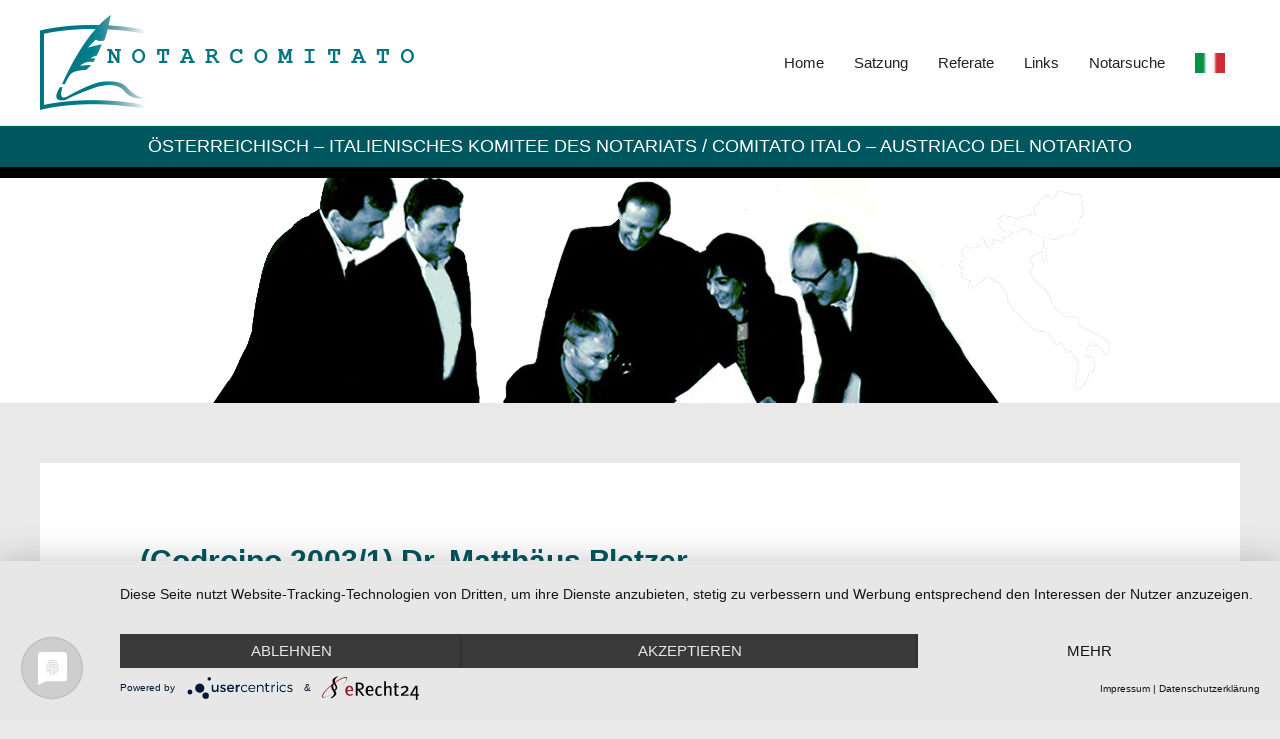

--- FILE ---
content_type: text/html; charset=UTF-8
request_url: https://notarcomitato.com/codroipo-2003-1-dr-matthaeus-pletzer/
body_size: 24687
content:
<!DOCTYPE html>
<html lang="de-DE">
<head>
<meta charset="UTF-8">
<meta name="viewport" content="width=device-width, initial-scale=1">
<link rel="profile" href="https://gmpg.org/xfn/11">

<meta name='robots' content='index, follow, max-image-preview:large, max-snippet:-1, max-video-preview:-1' />
<link rel="alternate" hreflang="de" href="https://notarcomitato.com/codroipo-2003-1-dr-matthaeus-pletzer/" />
<link rel="alternate" hreflang="it" href="https://notarcomitato.com/it/codroipo-2003-1-dr-matthaeus-pletzer/" />
<link rel="alternate" hreflang="x-default" href="https://notarcomitato.com/codroipo-2003-1-dr-matthaeus-pletzer/" />

	<!-- This site is optimized with the Yoast SEO plugin v19.2 - https://yoast.com/wordpress/plugins/seo/ -->
	<title>(Codroipo 2003/1) Dr. Matthäus Pletzer - Notarcomitato</title>
	<link rel="canonical" href="https://notarcomitato.com/codroipo-2003-1-dr-matthaeus-pletzer/" />
	<meta property="og:locale" content="de_DE" />
	<meta property="og:type" content="article" />
	<meta property="og:title" content="(Codroipo 2003/1) Dr. Matthäus Pletzer - Notarcomitato" />
	<meta property="og:description" content="Rolle des Notars im Verlassenschaftsverfahren etc." />
	<meta property="og:url" content="https://notarcomitato.com/codroipo-2003-1-dr-matthaeus-pletzer/" />
	<meta property="og:site_name" content="Notarcomitato" />
	<meta property="article:published_time" content="2019-10-03T14:27:28+00:00" />
	<meta property="article:modified_time" content="2019-10-03T14:37:03+00:00" />
	<meta name="author" content="admin" />
	<meta name="twitter:card" content="summary_large_image" />
	<meta name="twitter:label1" content="Verfasst von" />
	<meta name="twitter:data1" content="admin" />
	<meta name="twitter:label2" content="Geschätzte Lesezeit" />
	<meta name="twitter:data2" content="14 Minuten" />
	<script type="application/ld+json" class="yoast-schema-graph">{"@context":"https://schema.org","@graph":[{"@type":"WebSite","@id":"https://notarcomitato.com/#website","url":"https://notarcomitato.com/","name":"Notarcomitato","description":"Italienisches Komitee des Notariats","potentialAction":[{"@type":"SearchAction","target":{"@type":"EntryPoint","urlTemplate":"https://notarcomitato.com/?s={search_term_string}"},"query-input":"required name=search_term_string"}],"inLanguage":"de"},{"@type":"WebPage","@id":"https://notarcomitato.com/codroipo-2003-1-dr-matthaeus-pletzer/#webpage","url":"https://notarcomitato.com/codroipo-2003-1-dr-matthaeus-pletzer/","name":"(Codroipo 2003/1) Dr. Matthäus Pletzer - Notarcomitato","isPartOf":{"@id":"https://notarcomitato.com/#website"},"datePublished":"2019-10-03T14:27:28+00:00","dateModified":"2019-10-03T14:37:03+00:00","author":{"@id":"https://notarcomitato.com/#/schema/person/9bff16f53cacfc25e091a7740b29eb67"},"breadcrumb":{"@id":"https://notarcomitato.com/codroipo-2003-1-dr-matthaeus-pletzer/#breadcrumb"},"inLanguage":"de","potentialAction":[{"@type":"ReadAction","target":["https://notarcomitato.com/codroipo-2003-1-dr-matthaeus-pletzer/"]}]},{"@type":"BreadcrumbList","@id":"https://notarcomitato.com/codroipo-2003-1-dr-matthaeus-pletzer/#breadcrumb","itemListElement":[{"@type":"ListItem","position":1,"name":"Startseite","item":"https://notarcomitato.com/"},{"@type":"ListItem","position":2,"name":"(Codroipo 2003/1) Dr. Matthäus Pletzer"}]},{"@type":"Person","@id":"https://notarcomitato.com/#/schema/person/9bff16f53cacfc25e091a7740b29eb67","name":"admin","image":{"@type":"ImageObject","inLanguage":"de","@id":"https://notarcomitato.com/#/schema/person/image/","url":"https://secure.gravatar.com/avatar/6f280326491021e9092fa79a585caa49?s=96&d=mm&r=g","contentUrl":"https://secure.gravatar.com/avatar/6f280326491021e9092fa79a585caa49?s=96&d=mm&r=g","caption":"admin"},"url":"https://notarcomitato.com/author/daniel_z2gy5a1k/"}]}</script>
	<!-- / Yoast SEO plugin. -->


<link rel='dns-prefetch' href='//s.w.org' />
<link rel="alternate" type="application/rss+xml" title="Notarcomitato &raquo; Feed" href="https://notarcomitato.com/feed/" />
<link rel="alternate" type="application/rss+xml" title="Notarcomitato &raquo; Kommentar-Feed" href="https://notarcomitato.com/comments/feed/" />
<link rel="alternate" type="application/rss+xml" title="Notarcomitato &raquo; (Codroipo 2003/1) Dr. Matthäus Pletzer-Kommentar-Feed" href="https://notarcomitato.com/codroipo-2003-1-dr-matthaeus-pletzer/feed/" />
<script>
window._wpemojiSettings = {"baseUrl":"https:\/\/s.w.org\/images\/core\/emoji\/14.0.0\/72x72\/","ext":".png","svgUrl":"https:\/\/s.w.org\/images\/core\/emoji\/14.0.0\/svg\/","svgExt":".svg","source":{"concatemoji":"https:\/\/notarcomitato.com\/wp-includes\/js\/wp-emoji-release.min.js?ver=6.0.11"}};
/*! This file is auto-generated */
!function(e,a,t){var n,r,o,i=a.createElement("canvas"),p=i.getContext&&i.getContext("2d");function s(e,t){var a=String.fromCharCode,e=(p.clearRect(0,0,i.width,i.height),p.fillText(a.apply(this,e),0,0),i.toDataURL());return p.clearRect(0,0,i.width,i.height),p.fillText(a.apply(this,t),0,0),e===i.toDataURL()}function c(e){var t=a.createElement("script");t.src=e,t.defer=t.type="text/javascript",a.getElementsByTagName("head")[0].appendChild(t)}for(o=Array("flag","emoji"),t.supports={everything:!0,everythingExceptFlag:!0},r=0;r<o.length;r++)t.supports[o[r]]=function(e){if(!p||!p.fillText)return!1;switch(p.textBaseline="top",p.font="600 32px Arial",e){case"flag":return s([127987,65039,8205,9895,65039],[127987,65039,8203,9895,65039])?!1:!s([55356,56826,55356,56819],[55356,56826,8203,55356,56819])&&!s([55356,57332,56128,56423,56128,56418,56128,56421,56128,56430,56128,56423,56128,56447],[55356,57332,8203,56128,56423,8203,56128,56418,8203,56128,56421,8203,56128,56430,8203,56128,56423,8203,56128,56447]);case"emoji":return!s([129777,127995,8205,129778,127999],[129777,127995,8203,129778,127999])}return!1}(o[r]),t.supports.everything=t.supports.everything&&t.supports[o[r]],"flag"!==o[r]&&(t.supports.everythingExceptFlag=t.supports.everythingExceptFlag&&t.supports[o[r]]);t.supports.everythingExceptFlag=t.supports.everythingExceptFlag&&!t.supports.flag,t.DOMReady=!1,t.readyCallback=function(){t.DOMReady=!0},t.supports.everything||(n=function(){t.readyCallback()},a.addEventListener?(a.addEventListener("DOMContentLoaded",n,!1),e.addEventListener("load",n,!1)):(e.attachEvent("onload",n),a.attachEvent("onreadystatechange",function(){"complete"===a.readyState&&t.readyCallback()})),(e=t.source||{}).concatemoji?c(e.concatemoji):e.wpemoji&&e.twemoji&&(c(e.twemoji),c(e.wpemoji)))}(window,document,window._wpemojiSettings);
</script>
<style>
img.wp-smiley,
img.emoji {
	display: inline !important;
	border: none !important;
	box-shadow: none !important;
	height: 1em !important;
	width: 1em !important;
	margin: 0 0.07em !important;
	vertical-align: -0.1em !important;
	background: none !important;
	padding: 0 !important;
}
</style>
	<link rel='stylesheet' id='astra-theme-css-css'  href='https://notarcomitato.com/wp-content/themes/astra/assets/css/minified/style.min.css?ver=3.8.5' media='all' />
<style id='astra-theme-css-inline-css'>
.ast-no-sidebar .entry-content .alignfull {margin-left: calc( -50vw + 50%);margin-right: calc( -50vw + 50%);max-width: 100vw;width: 100vw;}.ast-no-sidebar .entry-content .alignwide {margin-left: calc(-41vw + 50%);margin-right: calc(-41vw + 50%);max-width: unset;width: unset;}.ast-no-sidebar .entry-content .alignfull .alignfull,.ast-no-sidebar .entry-content .alignfull .alignwide,.ast-no-sidebar .entry-content .alignwide .alignfull,.ast-no-sidebar .entry-content .alignwide .alignwide,.ast-no-sidebar .entry-content .wp-block-column .alignfull,.ast-no-sidebar .entry-content .wp-block-column .alignwide{width: 100%;margin-left: auto;margin-right: auto;}.wp-block-gallery,.blocks-gallery-grid {margin: 0;}.wp-block-separator {max-width: 100px;}.wp-block-separator.is-style-wide,.wp-block-separator.is-style-dots {max-width: none;}.entry-content .has-2-columns .wp-block-column:first-child {padding-right: 10px;}.entry-content .has-2-columns .wp-block-column:last-child {padding-left: 10px;}@media (max-width: 782px) {.entry-content .wp-block-columns .wp-block-column {flex-basis: 100%;}.entry-content .has-2-columns .wp-block-column:first-child {padding-right: 0;}.entry-content .has-2-columns .wp-block-column:last-child {padding-left: 0;}}body .entry-content .wp-block-latest-posts {margin-left: 0;}body .entry-content .wp-block-latest-posts li {list-style: none;}.ast-no-sidebar .ast-container .entry-content .wp-block-latest-posts {margin-left: 0;}.ast-header-break-point .entry-content .alignwide {margin-left: auto;margin-right: auto;}.entry-content .blocks-gallery-item img {margin-bottom: auto;}.wp-block-pullquote {border-top: 4px solid #555d66;border-bottom: 4px solid #555d66;color: #40464d;}:root{--ast-container-default-xlg-padding:6.67em;--ast-container-default-lg-padding:5.67em;--ast-container-default-slg-padding:4.34em;--ast-container-default-md-padding:3.34em;--ast-container-default-sm-padding:6.67em;--ast-container-default-xs-padding:2.4em;--ast-container-default-xxs-padding:1.4em;}html{font-size:93.75%;}a,.page-title{color:var(--ast-global-color-0);}a:hover,a:focus{color:var(--ast-global-color-1);}body,button,input,select,textarea,.ast-button,.ast-custom-button{font-family:-apple-system,BlinkMacSystemFont,Segoe UI,Roboto,Oxygen-Sans,Ubuntu,Cantarell,Helvetica Neue,sans-serif;font-weight:inherit;font-size:15px;font-size:1rem;}blockquote{color:#000000;}p,.entry-content p{margin-bottom:1em;}.site-title{font-size:35px;font-size:2.3333333333333rem;display:none;}.ast-archive-description .ast-archive-title{font-size:40px;font-size:2.6666666666667rem;}.site-header .site-description{font-size:15px;font-size:1rem;display:none;}.entry-title{font-size:30px;font-size:2rem;}h1,.entry-content h1{font-size:40px;font-size:2.6666666666667rem;font-weight:700;}h2,.entry-content h2{font-size:2em;}h3,.entry-content h3{font-size:1.5em;font-weight:700;}h4,.entry-content h4{font-size:20px;font-size:1.3333333333333rem;font-weight:600;}h5,.entry-content h5{font-size:1.15em;font-weight:500;}h6,.entry-content h6{font-size:15px;font-size:1rem;}.ast-single-post .entry-title,.page-title{font-size:2em;}::selection{background-color:var(--ast-global-color-0);color:#ffffff;}body,h1,.entry-title a,.entry-content h1,h2,.entry-content h2,h3,.entry-content h3,h4,.entry-content h4,h5,.entry-content h5,h6,.entry-content h6{color:#222222;}.tagcloud a:hover,.tagcloud a:focus,.tagcloud a.current-item{color:#ffffff;border-color:var(--ast-global-color-0);background-color:var(--ast-global-color-0);}input:focus,input[type="text"]:focus,input[type="email"]:focus,input[type="url"]:focus,input[type="password"]:focus,input[type="reset"]:focus,input[type="search"]:focus,textarea:focus{border-color:var(--ast-global-color-0);}input[type="radio"]:checked,input[type=reset],input[type="checkbox"]:checked,input[type="checkbox"]:hover:checked,input[type="checkbox"]:focus:checked,input[type=range]::-webkit-slider-thumb{border-color:var(--ast-global-color-0);background-color:var(--ast-global-color-0);box-shadow:none;}.site-footer a:hover + .post-count,.site-footer a:focus + .post-count{background:var(--ast-global-color-0);border-color:var(--ast-global-color-0);}.single .nav-links .nav-previous,.single .nav-links .nav-next{color:var(--ast-global-color-0);}.entry-meta,.entry-meta *{line-height:1.45;color:var(--ast-global-color-0);}.entry-meta a:hover,.entry-meta a:hover *,.entry-meta a:focus,.entry-meta a:focus *,.page-links > .page-link,.page-links .page-link:hover,.post-navigation a:hover{color:var(--ast-global-color-1);}#cat option,.secondary .calendar_wrap thead a,.secondary .calendar_wrap thead a:visited{color:var(--ast-global-color-0);}.secondary .calendar_wrap #today,.ast-progress-val span{background:var(--ast-global-color-0);}.secondary a:hover + .post-count,.secondary a:focus + .post-count{background:var(--ast-global-color-0);border-color:var(--ast-global-color-0);}.calendar_wrap #today > a{color:#ffffff;}.page-links .page-link,.single .post-navigation a{color:var(--ast-global-color-0);}.widget-title{font-size:21px;font-size:1.4rem;color:#222222;}.single .ast-author-details .author-title{color:var(--ast-global-color-1);}.main-header-menu .menu-link,.ast-header-custom-item a{color:#222222;}.main-header-menu .menu-item:hover > .menu-link,.main-header-menu .menu-item:hover > .ast-menu-toggle,.main-header-menu .ast-masthead-custom-menu-items a:hover,.main-header-menu .menu-item.focus > .menu-link,.main-header-menu .menu-item.focus > .ast-menu-toggle,.main-header-menu .current-menu-item > .menu-link,.main-header-menu .current-menu-ancestor > .menu-link,.main-header-menu .current-menu-item > .ast-menu-toggle,.main-header-menu .current-menu-ancestor > .ast-menu-toggle{color:var(--ast-global-color-0);}.header-main-layout-3 .ast-main-header-bar-alignment{margin-right:auto;}.header-main-layout-2 .site-header-section-left .ast-site-identity{text-align:left;}.ast-logo-title-inline .site-logo-img{padding-right:1em;}.site-logo-img img{ transition:all 0.2s linear;}.ast-header-break-point .ast-mobile-menu-buttons-minimal.menu-toggle{background:transparent;color:var(--ast-global-color-0);}.ast-header-break-point .ast-mobile-menu-buttons-outline.menu-toggle{background:transparent;border:1px solid var(--ast-global-color-0);color:var(--ast-global-color-0);}.ast-header-break-point .ast-mobile-menu-buttons-fill.menu-toggle{background:var(--ast-global-color-0);}.footer-adv .footer-adv-overlay{border-top-style:solid;border-top-color:#7a7a7a;}.wp-block-buttons.aligncenter{justify-content:center;}@media (max-width:782px){.entry-content .wp-block-columns .wp-block-column{margin-left:0px;}}.wp-block-image.aligncenter{margin-left:auto;margin-right:auto;}.wp-block-table.aligncenter{margin-left:auto;margin-right:auto;}@media (max-width:768px){.ast-separate-container #primary,.ast-separate-container #secondary{padding:1.5em 0;}#primary,#secondary{padding:1.5em 0;margin:0;}.ast-left-sidebar #content > .ast-container{display:flex;flex-direction:column-reverse;width:100%;}.ast-separate-container .ast-article-post,.ast-separate-container .ast-article-single{padding:1.5em 2.14em;}.ast-author-box img.avatar{margin:20px 0 0 0;}}@media (min-width:769px){.ast-separate-container.ast-right-sidebar #primary,.ast-separate-container.ast-left-sidebar #primary{border:0;}.search-no-results.ast-separate-container #primary{margin-bottom:4em;}}.menu-toggle,button,.ast-button,.ast-custom-button,.button,input#submit,input[type="button"],input[type="submit"],input[type="reset"]{color:#ffffff;border-color:var(--ast-global-color-0);background-color:var(--ast-global-color-0);border-radius:2px;padding-top:10px;padding-right:40px;padding-bottom:10px;padding-left:40px;font-family:inherit;font-weight:inherit;}button:focus,.menu-toggle:hover,button:hover,.ast-button:hover,.ast-custom-button:hover .button:hover,.ast-custom-button:hover,input[type=reset]:hover,input[type=reset]:focus,input#submit:hover,input#submit:focus,input[type="button"]:hover,input[type="button"]:focus,input[type="submit"]:hover,input[type="submit"]:focus{color:#ffffff;background-color:var(--ast-global-color-1);border-color:var(--ast-global-color-1);}@media (min-width:544px){.ast-container{max-width:100%;}}@media (max-width:544px){.ast-separate-container .ast-article-post,.ast-separate-container .ast-article-single,.ast-separate-container .comments-title,.ast-separate-container .ast-archive-description{padding:1.5em 1em;}.ast-separate-container #content .ast-container{padding-left:0.54em;padding-right:0.54em;}.ast-separate-container .ast-comment-list li.depth-1{padding:1.5em 1em;margin-bottom:1.5em;}.ast-separate-container .ast-comment-list .bypostauthor{padding:.5em;}.ast-search-menu-icon.ast-dropdown-active .search-field{width:170px;}.site-branding img,.site-header .site-logo-img .custom-logo-link img{max-width:100%;}}@media (max-width:768px){.ast-mobile-header-stack .main-header-bar .ast-search-menu-icon{display:inline-block;}.ast-header-break-point.ast-header-custom-item-outside .ast-mobile-header-stack .main-header-bar .ast-search-icon{margin:0;}.ast-comment-avatar-wrap img{max-width:2.5em;}.ast-separate-container .ast-comment-list li.depth-1{padding:1.5em 2.14em;}.ast-separate-container .comment-respond{padding:2em 2.14em;}.ast-comment-meta{padding:0 1.8888em 1.3333em;}}body,.ast-separate-container{background-color:#e9e9e9;;}.ast-no-sidebar.ast-separate-container .entry-content .alignfull {margin-left: -6.67em;margin-right: -6.67em;width: auto;}@media (max-width: 1200px) {.ast-no-sidebar.ast-separate-container .entry-content .alignfull {margin-left: -2.4em;margin-right: -2.4em;}}@media (max-width: 768px) {.ast-no-sidebar.ast-separate-container .entry-content .alignfull {margin-left: -2.14em;margin-right: -2.14em;}}@media (max-width: 544px) {.ast-no-sidebar.ast-separate-container .entry-content .alignfull {margin-left: -1em;margin-right: -1em;}}.ast-no-sidebar.ast-separate-container .entry-content .alignwide {margin-left: -20px;margin-right: -20px;}.ast-no-sidebar.ast-separate-container .entry-content .wp-block-column .alignfull,.ast-no-sidebar.ast-separate-container .entry-content .wp-block-column .alignwide {margin-left: auto;margin-right: auto;width: 100%;}@media (max-width:768px){.site-title{display:none;}.ast-archive-description .ast-archive-title{font-size:40px;}.site-header .site-description{display:none;}.entry-title{font-size:30px;}h1,.entry-content h1{font-size:30px;}h2,.entry-content h2{font-size:25px;}h3,.entry-content h3{font-size:20px;}.ast-single-post .entry-title,.page-title{font-size:30px;}}@media (max-width:544px){.site-title{display:none;}.ast-archive-description .ast-archive-title{font-size:40px;}.site-header .site-description{display:none;}.entry-title{font-size:30px;}h1,.entry-content h1{font-size:30px;}h2,.entry-content h2{font-size:25px;}h3,.entry-content h3{font-size:20px;}.ast-single-post .entry-title,.page-title{font-size:30px;}}@media (max-width:768px){html{font-size:85.5%;}}@media (max-width:544px){html{font-size:85.5%;}}@media (min-width:769px){.ast-container{max-width:1240px;}}@font-face {font-family: "Astra";src: url(https://notarcomitato.com/wp-content/themes/astra/assets/fonts/astra.woff) format("woff"),url(https://notarcomitato.com/wp-content/themes/astra/assets/fonts/astra.ttf) format("truetype"),url(https://notarcomitato.com/wp-content/themes/astra/assets/fonts/astra.svg#astra) format("svg");font-weight: normal;font-style: normal;font-display: fallback;}@media (max-width:921px) {.main-header-bar .main-header-bar-navigation{display:none;}}.ast-desktop .main-header-menu.submenu-with-border .sub-menu,.ast-desktop .main-header-menu.submenu-with-border .astra-full-megamenu-wrapper{border-color:#00575f;}.ast-desktop .main-header-menu.submenu-with-border .sub-menu{border-top-width:2px;border-right-width:0px;border-left-width:0px;border-bottom-width:0px;border-style:solid;}.ast-desktop .main-header-menu.submenu-with-border .sub-menu .sub-menu{top:-2px;}.ast-desktop .main-header-menu.submenu-with-border .sub-menu .menu-link,.ast-desktop .main-header-menu.submenu-with-border .children .menu-link{border-bottom-width:0px;border-style:solid;border-color:#eaeaea;}@media (min-width:769px){.main-header-menu .sub-menu .menu-item.ast-left-align-sub-menu:hover > .sub-menu,.main-header-menu .sub-menu .menu-item.ast-left-align-sub-menu.focus > .sub-menu{margin-left:-0px;}}.ast-small-footer{border-top-style:solid;border-top-width:1px;border-top-color:#7a7a7a;}.ast-header-break-point.ast-header-custom-item-inside .main-header-bar .main-header-bar-navigation .ast-search-icon {display: none;}.ast-header-break-point.ast-header-custom-item-inside .main-header-bar .ast-search-menu-icon .search-form {padding: 0;display: block;overflow: hidden;}.ast-header-break-point .ast-header-custom-item .widget:last-child {margin-bottom: 1em;}.ast-header-custom-item .widget {margin: 0.5em;display: inline-block;vertical-align: middle;}.ast-header-custom-item .widget p {margin-bottom: 0;}.ast-header-custom-item .widget li {width: auto;}.ast-header-custom-item-inside .button-custom-menu-item .menu-link {display: none;}.ast-header-custom-item-inside.ast-header-break-point .button-custom-menu-item .ast-custom-button-link {display: none;}.ast-header-custom-item-inside.ast-header-break-point .button-custom-menu-item .menu-link {display: block;}.ast-header-break-point.ast-header-custom-item-outside .main-header-bar .ast-search-icon {margin-right: 1em;}.ast-header-break-point.ast-header-custom-item-inside .main-header-bar .ast-search-menu-icon .search-field,.ast-header-break-point.ast-header-custom-item-inside .main-header-bar .ast-search-menu-icon.ast-inline-search .search-field {width: 100%;padding-right: 5.5em;}.ast-header-break-point.ast-header-custom-item-inside .main-header-bar .ast-search-menu-icon .search-submit {display: block;position: absolute;height: 100%;top: 0;right: 0;padding: 0 1em;border-radius: 0;}.ast-header-break-point .ast-header-custom-item .ast-masthead-custom-menu-items {padding-left: 20px;padding-right: 20px;margin-bottom: 1em;margin-top: 1em;}.ast-header-custom-item-inside.ast-header-break-point .button-custom-menu-item {padding-left: 0;padding-right: 0;margin-top: 0;margin-bottom: 0;}.astra-icon-down_arrow::after {content: "\e900";font-family: Astra;}.astra-icon-close::after {content: "\e5cd";font-family: Astra;}.astra-icon-drag_handle::after {content: "\e25d";font-family: Astra;}.astra-icon-format_align_justify::after {content: "\e235";font-family: Astra;}.astra-icon-menu::after {content: "\e5d2";font-family: Astra;}.astra-icon-reorder::after {content: "\e8fe";font-family: Astra;}.astra-icon-search::after {content: "\e8b6";font-family: Astra;}.astra-icon-zoom_in::after {content: "\e56b";font-family: Astra;}.astra-icon-check-circle::after {content: "\e901";font-family: Astra;}.astra-icon-shopping-cart::after {content: "\f07a";font-family: Astra;}.astra-icon-shopping-bag::after {content: "\f290";font-family: Astra;}.astra-icon-shopping-basket::after {content: "\f291";font-family: Astra;}.astra-icon-circle-o::after {content: "\e903";font-family: Astra;}.astra-icon-certificate::after {content: "\e902";font-family: Astra;}blockquote {padding: 1.2em;}:root .has-ast-global-color-0-color{color:var(--ast-global-color-0);}:root .has-ast-global-color-0-background-color{background-color:var(--ast-global-color-0);}:root .wp-block-button .has-ast-global-color-0-color{color:var(--ast-global-color-0);}:root .wp-block-button .has-ast-global-color-0-background-color{background-color:var(--ast-global-color-0);}:root .has-ast-global-color-1-color{color:var(--ast-global-color-1);}:root .has-ast-global-color-1-background-color{background-color:var(--ast-global-color-1);}:root .wp-block-button .has-ast-global-color-1-color{color:var(--ast-global-color-1);}:root .wp-block-button .has-ast-global-color-1-background-color{background-color:var(--ast-global-color-1);}:root .has-ast-global-color-2-color{color:var(--ast-global-color-2);}:root .has-ast-global-color-2-background-color{background-color:var(--ast-global-color-2);}:root .wp-block-button .has-ast-global-color-2-color{color:var(--ast-global-color-2);}:root .wp-block-button .has-ast-global-color-2-background-color{background-color:var(--ast-global-color-2);}:root .has-ast-global-color-3-color{color:var(--ast-global-color-3);}:root .has-ast-global-color-3-background-color{background-color:var(--ast-global-color-3);}:root .wp-block-button .has-ast-global-color-3-color{color:var(--ast-global-color-3);}:root .wp-block-button .has-ast-global-color-3-background-color{background-color:var(--ast-global-color-3);}:root .has-ast-global-color-4-color{color:var(--ast-global-color-4);}:root .has-ast-global-color-4-background-color{background-color:var(--ast-global-color-4);}:root .wp-block-button .has-ast-global-color-4-color{color:var(--ast-global-color-4);}:root .wp-block-button .has-ast-global-color-4-background-color{background-color:var(--ast-global-color-4);}:root .has-ast-global-color-5-color{color:var(--ast-global-color-5);}:root .has-ast-global-color-5-background-color{background-color:var(--ast-global-color-5);}:root .wp-block-button .has-ast-global-color-5-color{color:var(--ast-global-color-5);}:root .wp-block-button .has-ast-global-color-5-background-color{background-color:var(--ast-global-color-5);}:root .has-ast-global-color-6-color{color:var(--ast-global-color-6);}:root .has-ast-global-color-6-background-color{background-color:var(--ast-global-color-6);}:root .wp-block-button .has-ast-global-color-6-color{color:var(--ast-global-color-6);}:root .wp-block-button .has-ast-global-color-6-background-color{background-color:var(--ast-global-color-6);}:root .has-ast-global-color-7-color{color:var(--ast-global-color-7);}:root .has-ast-global-color-7-background-color{background-color:var(--ast-global-color-7);}:root .wp-block-button .has-ast-global-color-7-color{color:var(--ast-global-color-7);}:root .wp-block-button .has-ast-global-color-7-background-color{background-color:var(--ast-global-color-7);}:root .has-ast-global-color-8-color{color:var(--ast-global-color-8);}:root .has-ast-global-color-8-background-color{background-color:var(--ast-global-color-8);}:root .wp-block-button .has-ast-global-color-8-color{color:var(--ast-global-color-8);}:root .wp-block-button .has-ast-global-color-8-background-color{background-color:var(--ast-global-color-8);}:root{--ast-global-color-0:#0170B9;--ast-global-color-1:#3a3a3a;--ast-global-color-2:#3a3a3a;--ast-global-color-3:#4B4F58;--ast-global-color-4:#F5F5F5;--ast-global-color-5:#FFFFFF;--ast-global-color-6:#F2F5F7;--ast-global-color-7:#424242;--ast-global-color-8:#000000;}.ast-breadcrumbs .trail-browse,.ast-breadcrumbs .trail-items,.ast-breadcrumbs .trail-items li{display:inline-block;margin:0;padding:0;border:none;background:inherit;text-indent:0;}.ast-breadcrumbs .trail-browse{font-size:inherit;font-style:inherit;font-weight:inherit;color:inherit;}.ast-breadcrumbs .trail-items{list-style:none;}.trail-items li::after{padding:0 0.3em;content:"\00bb";}.trail-items li:last-of-type::after{display:none;}h1,.entry-content h1,h2,.entry-content h2,h3,.entry-content h3,h4,.entry-content h4,h5,.entry-content h5,h6,.entry-content h6{color:var(--ast-global-color-2);}.ast-header-break-point .main-header-bar{border-bottom-width:1px;}@media (min-width:769px){.main-header-bar{border-bottom-width:1px;}}.main-header-menu .menu-item,#astra-footer-menu .menu-item,.main-header-bar .ast-masthead-custom-menu-items{-js-display:flex;display:flex;-webkit-box-pack:center;-webkit-justify-content:center;-moz-box-pack:center;-ms-flex-pack:center;justify-content:center;-webkit-box-orient:vertical;-webkit-box-direction:normal;-webkit-flex-direction:column;-moz-box-orient:vertical;-moz-box-direction:normal;-ms-flex-direction:column;flex-direction:column;}.main-header-menu > .menu-item > .menu-link,#astra-footer-menu > .menu-item > .menu-link{height:100%;-webkit-box-align:center;-webkit-align-items:center;-moz-box-align:center;-ms-flex-align:center;align-items:center;-js-display:flex;display:flex;}.ast-primary-menu-disabled .main-header-bar .ast-masthead-custom-menu-items{flex:unset;}.header-main-layout-1 .ast-flex.main-header-container,.header-main-layout-3 .ast-flex.main-header-container{-webkit-align-content:center;-ms-flex-line-pack:center;align-content:center;-webkit-box-align:center;-webkit-align-items:center;-moz-box-align:center;-ms-flex-align:center;align-items:center;}.main-header-menu .sub-menu .menu-item.menu-item-has-children > .menu-link:after{position:absolute;right:1em;top:50%;transform:translate(0,-50%) rotate(270deg);}.ast-header-break-point .main-header-bar .main-header-bar-navigation .page_item_has_children > .ast-menu-toggle::before,.ast-header-break-point .main-header-bar .main-header-bar-navigation .menu-item-has-children > .ast-menu-toggle::before,.ast-mobile-popup-drawer .main-header-bar-navigation .menu-item-has-children>.ast-menu-toggle::before,.ast-header-break-point .ast-mobile-header-wrap .main-header-bar-navigation .menu-item-has-children > .ast-menu-toggle::before{font-weight:bold;content:"\e900";font-family:Astra;text-decoration:inherit;display:inline-block;}.ast-header-break-point .main-navigation ul.sub-menu .menu-item .menu-link:before{content:"\e900";font-family:Astra;font-size:.65em;text-decoration:inherit;display:inline-block;transform:translate(0,-2px) rotateZ(270deg);margin-right:5px;}.widget_search .search-form:after{font-family:Astra;font-size:1.2em;font-weight:normal;content:"\e8b6";position:absolute;top:50%;right:15px;transform:translate(0,-50%);}.astra-search-icon::before{content:"\e8b6";font-family:Astra;font-style:normal;font-weight:normal;text-decoration:inherit;text-align:center;-webkit-font-smoothing:antialiased;-moz-osx-font-smoothing:grayscale;z-index:3;}.main-header-bar .main-header-bar-navigation .page_item_has_children > a:after,.main-header-bar .main-header-bar-navigation .menu-item-has-children > a:after,.site-header-focus-item .main-header-bar-navigation .menu-item-has-children > .menu-link:after{content:"\e900";display:inline-block;font-family:Astra;font-size:.6rem;font-weight:bold;text-rendering:auto;-webkit-font-smoothing:antialiased;-moz-osx-font-smoothing:grayscale;margin-left:10px;line-height:normal;}.ast-mobile-popup-drawer .main-header-bar-navigation .ast-submenu-expanded>.ast-menu-toggle::before{transform:rotateX(180deg);}.ast-header-break-point .main-header-bar-navigation .menu-item-has-children > .menu-link:after{display:none;}.ast-separate-container .blog-layout-1,.ast-separate-container .blog-layout-2,.ast-separate-container .blog-layout-3{background-color:transparent;background-image:none;}.ast-separate-container .ast-article-post{background-color:#ffffff;;}.ast-separate-container .ast-article-single:not(.ast-related-post),.ast-separate-container .comments-area .comment-respond,.ast-separate-container .comments-area .ast-comment-list li,.ast-separate-container .ast-woocommerce-container,.ast-separate-container .error-404,.ast-separate-container .no-results,.single.ast-separate-container.ast-author-meta,.ast-separate-container .related-posts-title-wrapper,.ast-separate-container.ast-two-container #secondary .widget,.ast-separate-container .comments-count-wrapper,.ast-box-layout.ast-plain-container .site-content,.ast-padded-layout.ast-plain-container .site-content,.ast-separate-container .comments-area .comments-title{background-color:#ffffff;;}
</style>
<link rel='stylesheet' id='wp-block-library-css'  href='https://notarcomitato.com/wp-includes/css/dist/block-library/style.min.css?ver=6.0.11' media='all' />
<link rel='stylesheet' id='dashicons-css'  href='https://notarcomitato.com/wp-includes/css/dashicons.min.css?ver=6.0.11' media='all' />
<style id='global-styles-inline-css'>
body{--wp--preset--color--black: #000000;--wp--preset--color--cyan-bluish-gray: #abb8c3;--wp--preset--color--white: #ffffff;--wp--preset--color--pale-pink: #f78da7;--wp--preset--color--vivid-red: #cf2e2e;--wp--preset--color--luminous-vivid-orange: #ff6900;--wp--preset--color--luminous-vivid-amber: #fcb900;--wp--preset--color--light-green-cyan: #7bdcb5;--wp--preset--color--vivid-green-cyan: #00d084;--wp--preset--color--pale-cyan-blue: #8ed1fc;--wp--preset--color--vivid-cyan-blue: #0693e3;--wp--preset--color--vivid-purple: #9b51e0;--wp--preset--color--ast-global-color-0: var(--ast-global-color-0);--wp--preset--color--ast-global-color-1: var(--ast-global-color-1);--wp--preset--color--ast-global-color-2: var(--ast-global-color-2);--wp--preset--color--ast-global-color-3: var(--ast-global-color-3);--wp--preset--color--ast-global-color-4: var(--ast-global-color-4);--wp--preset--color--ast-global-color-5: var(--ast-global-color-5);--wp--preset--color--ast-global-color-6: var(--ast-global-color-6);--wp--preset--color--ast-global-color-7: var(--ast-global-color-7);--wp--preset--color--ast-global-color-8: var(--ast-global-color-8);--wp--preset--gradient--vivid-cyan-blue-to-vivid-purple: linear-gradient(135deg,rgba(6,147,227,1) 0%,rgb(155,81,224) 100%);--wp--preset--gradient--light-green-cyan-to-vivid-green-cyan: linear-gradient(135deg,rgb(122,220,180) 0%,rgb(0,208,130) 100%);--wp--preset--gradient--luminous-vivid-amber-to-luminous-vivid-orange: linear-gradient(135deg,rgba(252,185,0,1) 0%,rgba(255,105,0,1) 100%);--wp--preset--gradient--luminous-vivid-orange-to-vivid-red: linear-gradient(135deg,rgba(255,105,0,1) 0%,rgb(207,46,46) 100%);--wp--preset--gradient--very-light-gray-to-cyan-bluish-gray: linear-gradient(135deg,rgb(238,238,238) 0%,rgb(169,184,195) 100%);--wp--preset--gradient--cool-to-warm-spectrum: linear-gradient(135deg,rgb(74,234,220) 0%,rgb(151,120,209) 20%,rgb(207,42,186) 40%,rgb(238,44,130) 60%,rgb(251,105,98) 80%,rgb(254,248,76) 100%);--wp--preset--gradient--blush-light-purple: linear-gradient(135deg,rgb(255,206,236) 0%,rgb(152,150,240) 100%);--wp--preset--gradient--blush-bordeaux: linear-gradient(135deg,rgb(254,205,165) 0%,rgb(254,45,45) 50%,rgb(107,0,62) 100%);--wp--preset--gradient--luminous-dusk: linear-gradient(135deg,rgb(255,203,112) 0%,rgb(199,81,192) 50%,rgb(65,88,208) 100%);--wp--preset--gradient--pale-ocean: linear-gradient(135deg,rgb(255,245,203) 0%,rgb(182,227,212) 50%,rgb(51,167,181) 100%);--wp--preset--gradient--electric-grass: linear-gradient(135deg,rgb(202,248,128) 0%,rgb(113,206,126) 100%);--wp--preset--gradient--midnight: linear-gradient(135deg,rgb(2,3,129) 0%,rgb(40,116,252) 100%);--wp--preset--duotone--dark-grayscale: url('#wp-duotone-dark-grayscale');--wp--preset--duotone--grayscale: url('#wp-duotone-grayscale');--wp--preset--duotone--purple-yellow: url('#wp-duotone-purple-yellow');--wp--preset--duotone--blue-red: url('#wp-duotone-blue-red');--wp--preset--duotone--midnight: url('#wp-duotone-midnight');--wp--preset--duotone--magenta-yellow: url('#wp-duotone-magenta-yellow');--wp--preset--duotone--purple-green: url('#wp-duotone-purple-green');--wp--preset--duotone--blue-orange: url('#wp-duotone-blue-orange');--wp--preset--font-size--small: 13px;--wp--preset--font-size--medium: 20px;--wp--preset--font-size--large: 36px;--wp--preset--font-size--x-large: 42px;}body { margin: 0; }body{--wp--style--block-gap: 24px;}.wp-site-blocks > .alignleft { float: left; margin-right: 2em; }.wp-site-blocks > .alignright { float: right; margin-left: 2em; }.wp-site-blocks > .aligncenter { justify-content: center; margin-left: auto; margin-right: auto; }.wp-site-blocks > * { margin-block-start: 0; margin-block-end: 0; }.wp-site-blocks > * + * { margin-block-start: var( --wp--style--block-gap ); }.has-black-color{color: var(--wp--preset--color--black) !important;}.has-cyan-bluish-gray-color{color: var(--wp--preset--color--cyan-bluish-gray) !important;}.has-white-color{color: var(--wp--preset--color--white) !important;}.has-pale-pink-color{color: var(--wp--preset--color--pale-pink) !important;}.has-vivid-red-color{color: var(--wp--preset--color--vivid-red) !important;}.has-luminous-vivid-orange-color{color: var(--wp--preset--color--luminous-vivid-orange) !important;}.has-luminous-vivid-amber-color{color: var(--wp--preset--color--luminous-vivid-amber) !important;}.has-light-green-cyan-color{color: var(--wp--preset--color--light-green-cyan) !important;}.has-vivid-green-cyan-color{color: var(--wp--preset--color--vivid-green-cyan) !important;}.has-pale-cyan-blue-color{color: var(--wp--preset--color--pale-cyan-blue) !important;}.has-vivid-cyan-blue-color{color: var(--wp--preset--color--vivid-cyan-blue) !important;}.has-vivid-purple-color{color: var(--wp--preset--color--vivid-purple) !important;}.has-ast-global-color-0-color{color: var(--wp--preset--color--ast-global-color-0) !important;}.has-ast-global-color-1-color{color: var(--wp--preset--color--ast-global-color-1) !important;}.has-ast-global-color-2-color{color: var(--wp--preset--color--ast-global-color-2) !important;}.has-ast-global-color-3-color{color: var(--wp--preset--color--ast-global-color-3) !important;}.has-ast-global-color-4-color{color: var(--wp--preset--color--ast-global-color-4) !important;}.has-ast-global-color-5-color{color: var(--wp--preset--color--ast-global-color-5) !important;}.has-ast-global-color-6-color{color: var(--wp--preset--color--ast-global-color-6) !important;}.has-ast-global-color-7-color{color: var(--wp--preset--color--ast-global-color-7) !important;}.has-ast-global-color-8-color{color: var(--wp--preset--color--ast-global-color-8) !important;}.has-black-background-color{background-color: var(--wp--preset--color--black) !important;}.has-cyan-bluish-gray-background-color{background-color: var(--wp--preset--color--cyan-bluish-gray) !important;}.has-white-background-color{background-color: var(--wp--preset--color--white) !important;}.has-pale-pink-background-color{background-color: var(--wp--preset--color--pale-pink) !important;}.has-vivid-red-background-color{background-color: var(--wp--preset--color--vivid-red) !important;}.has-luminous-vivid-orange-background-color{background-color: var(--wp--preset--color--luminous-vivid-orange) !important;}.has-luminous-vivid-amber-background-color{background-color: var(--wp--preset--color--luminous-vivid-amber) !important;}.has-light-green-cyan-background-color{background-color: var(--wp--preset--color--light-green-cyan) !important;}.has-vivid-green-cyan-background-color{background-color: var(--wp--preset--color--vivid-green-cyan) !important;}.has-pale-cyan-blue-background-color{background-color: var(--wp--preset--color--pale-cyan-blue) !important;}.has-vivid-cyan-blue-background-color{background-color: var(--wp--preset--color--vivid-cyan-blue) !important;}.has-vivid-purple-background-color{background-color: var(--wp--preset--color--vivid-purple) !important;}.has-ast-global-color-0-background-color{background-color: var(--wp--preset--color--ast-global-color-0) !important;}.has-ast-global-color-1-background-color{background-color: var(--wp--preset--color--ast-global-color-1) !important;}.has-ast-global-color-2-background-color{background-color: var(--wp--preset--color--ast-global-color-2) !important;}.has-ast-global-color-3-background-color{background-color: var(--wp--preset--color--ast-global-color-3) !important;}.has-ast-global-color-4-background-color{background-color: var(--wp--preset--color--ast-global-color-4) !important;}.has-ast-global-color-5-background-color{background-color: var(--wp--preset--color--ast-global-color-5) !important;}.has-ast-global-color-6-background-color{background-color: var(--wp--preset--color--ast-global-color-6) !important;}.has-ast-global-color-7-background-color{background-color: var(--wp--preset--color--ast-global-color-7) !important;}.has-ast-global-color-8-background-color{background-color: var(--wp--preset--color--ast-global-color-8) !important;}.has-black-border-color{border-color: var(--wp--preset--color--black) !important;}.has-cyan-bluish-gray-border-color{border-color: var(--wp--preset--color--cyan-bluish-gray) !important;}.has-white-border-color{border-color: var(--wp--preset--color--white) !important;}.has-pale-pink-border-color{border-color: var(--wp--preset--color--pale-pink) !important;}.has-vivid-red-border-color{border-color: var(--wp--preset--color--vivid-red) !important;}.has-luminous-vivid-orange-border-color{border-color: var(--wp--preset--color--luminous-vivid-orange) !important;}.has-luminous-vivid-amber-border-color{border-color: var(--wp--preset--color--luminous-vivid-amber) !important;}.has-light-green-cyan-border-color{border-color: var(--wp--preset--color--light-green-cyan) !important;}.has-vivid-green-cyan-border-color{border-color: var(--wp--preset--color--vivid-green-cyan) !important;}.has-pale-cyan-blue-border-color{border-color: var(--wp--preset--color--pale-cyan-blue) !important;}.has-vivid-cyan-blue-border-color{border-color: var(--wp--preset--color--vivid-cyan-blue) !important;}.has-vivid-purple-border-color{border-color: var(--wp--preset--color--vivid-purple) !important;}.has-ast-global-color-0-border-color{border-color: var(--wp--preset--color--ast-global-color-0) !important;}.has-ast-global-color-1-border-color{border-color: var(--wp--preset--color--ast-global-color-1) !important;}.has-ast-global-color-2-border-color{border-color: var(--wp--preset--color--ast-global-color-2) !important;}.has-ast-global-color-3-border-color{border-color: var(--wp--preset--color--ast-global-color-3) !important;}.has-ast-global-color-4-border-color{border-color: var(--wp--preset--color--ast-global-color-4) !important;}.has-ast-global-color-5-border-color{border-color: var(--wp--preset--color--ast-global-color-5) !important;}.has-ast-global-color-6-border-color{border-color: var(--wp--preset--color--ast-global-color-6) !important;}.has-ast-global-color-7-border-color{border-color: var(--wp--preset--color--ast-global-color-7) !important;}.has-ast-global-color-8-border-color{border-color: var(--wp--preset--color--ast-global-color-8) !important;}.has-vivid-cyan-blue-to-vivid-purple-gradient-background{background: var(--wp--preset--gradient--vivid-cyan-blue-to-vivid-purple) !important;}.has-light-green-cyan-to-vivid-green-cyan-gradient-background{background: var(--wp--preset--gradient--light-green-cyan-to-vivid-green-cyan) !important;}.has-luminous-vivid-amber-to-luminous-vivid-orange-gradient-background{background: var(--wp--preset--gradient--luminous-vivid-amber-to-luminous-vivid-orange) !important;}.has-luminous-vivid-orange-to-vivid-red-gradient-background{background: var(--wp--preset--gradient--luminous-vivid-orange-to-vivid-red) !important;}.has-very-light-gray-to-cyan-bluish-gray-gradient-background{background: var(--wp--preset--gradient--very-light-gray-to-cyan-bluish-gray) !important;}.has-cool-to-warm-spectrum-gradient-background{background: var(--wp--preset--gradient--cool-to-warm-spectrum) !important;}.has-blush-light-purple-gradient-background{background: var(--wp--preset--gradient--blush-light-purple) !important;}.has-blush-bordeaux-gradient-background{background: var(--wp--preset--gradient--blush-bordeaux) !important;}.has-luminous-dusk-gradient-background{background: var(--wp--preset--gradient--luminous-dusk) !important;}.has-pale-ocean-gradient-background{background: var(--wp--preset--gradient--pale-ocean) !important;}.has-electric-grass-gradient-background{background: var(--wp--preset--gradient--electric-grass) !important;}.has-midnight-gradient-background{background: var(--wp--preset--gradient--midnight) !important;}.has-small-font-size{font-size: var(--wp--preset--font-size--small) !important;}.has-medium-font-size{font-size: var(--wp--preset--font-size--medium) !important;}.has-large-font-size{font-size: var(--wp--preset--font-size--large) !important;}.has-x-large-font-size{font-size: var(--wp--preset--font-size--x-large) !important;}
</style>
<link rel='stylesheet' id='wpml-menu-item-0-css'  href='//notarcomitato.com/wp-content/plugins/sitepress-multilingual-cms/templates/language-switchers/menu-item/style.min.css?ver=1' media='all' />
<link rel='stylesheet' id='astra-addon-css-css'  href='https://notarcomitato.com/wp-content/uploads/astra-addon/astra-addon-62c41e2072c007-49692026.css?ver=3.6.11' media='all' />
<style id='astra-addon-css-inline-css'>
@media (min-width:769px){.ast-hide-display-device-desktop{display:none;}}@media (min-width:545px) and (max-width:768px){.ast-hide-display-device-tablet{display:none;}}@media (max-width:544px){.ast-hide-display-device-mobile{display:none;}}h1,.entry-content h1{color:#00575f;}h2,.entry-content h2{color:#00575f;}h3,.entry-content h3{color:#00575f;}h4,.entry-content h4{color:#00575f;}h5,.entry-content h5{color:#00575f;}h6,.entry-content h6{color:#00575f;}.ast-header-search .ast-search-menu-icon .search-field{border-radius:2px;}.ast-header-search .ast-search-menu-icon .search-submit{border-radius:2px;}.ast-header-search .ast-search-menu-icon .search-form{border-top-width:1px;border-bottom-width:1px;border-left-width:1px;border-right-width:1px;border-color:#ddd;border-radius:2px;}.ast-fullscreen-menu-enable.ast-header-break-point .main-header-bar-navigation .close:after,.ast-fullscreen-above-menu-enable.ast-header-break-point .ast-above-header-navigation-wrap .close:after,.ast-fullscreen-below-menu-enable.ast-header-break-point .ast-below-header-navigation-wrap .close:after{content:"\e5cd";display:inline-block;font-family:'Astra';font-size:2rem;text-rendering:auto;-webkit-font-smoothing:antialiased;-moz-osx-font-smoothing:grayscale;line-height:40px;height:40px;width:40px;text-align:center;margin:0;}.ast-flyout-above-menu-enable.ast-header-break-point .ast-above-header-navigation-wrap .close:after{content:"\e5cd";display:inline-block;font-family:'Astra';font-size:28px;text-rendering:auto;-webkit-font-smoothing:antialiased;-moz-osx-font-smoothing:grayscale;line-height:normal;}.ast-flyout-below-menu-enable.ast-header-break-point .ast-below-header-navigation-wrap .close:after{content:"\e5cd";display:inline-block;font-family:'Astra';font-size:28px;text-rendering:auto;-webkit-font-smoothing:antialiased;-moz-osx-font-smoothing:grayscale;line-height:normal;}@media (max-width:768px){.ast-flyout-menu-enable.ast-main-header-nav-open .main-header-bar,.ast-fullscreen-menu-enable.ast-main-header-nav-open .main-header-bar{padding-bottom:1.5em;}}@media (max-width:544px){.ast-flyout-menu-enable.ast-main-header-nav-open .main-header-bar,.ast-fullscreen-menu-enable.ast-main-header-nav-open .main-header-bar{padding-bottom:1em;}}@media (max-width:768px){.ast-separate-container .ast-article-post,.ast-separate-container .ast-article-single,.ast-separate-container .ast-comment-list li.depth-1,.ast-separate-container .comment-respond,.single.ast-separate-container .ast-author-details,.ast-separate-container .ast-related-posts-wrap,.ast-separate-container .ast-woocommerce-container,.ast-separate-container .ast-single-related-posts-container{padding-top:1.5em;padding-bottom:1.5em;}.ast-separate-container .ast-article-post,.ast-separate-container .ast-article-single,.ast-separate-container .comments-count-wrapper,.ast-separate-container .ast-comment-list li.depth-1,.ast-separate-container .comment-respond,.ast-separate-container .related-posts-title-wrapper,.ast-separate-container .related-posts-title-wrapper,.single.ast-separate-container .ast-author-details,.single.ast-separate-container .about-author-title-wrapper,.ast-separate-container .ast-related-posts-wrap,.ast-separate-container .ast-woocommerce-container,.ast-separate-container .ast-single-related-posts-container{padding-right:2.14em;padding-left:2.14em;}.ast-separate-container.ast-right-sidebar #primary,.ast-separate-container.ast-left-sidebar #primary,.ast-separate-container #primary,.ast-plain-container #primary{margin-top:1.5em;margin-bottom:1.5em;}.ast-left-sidebar #primary,.ast-right-sidebar #primary,.ast-separate-container.ast-right-sidebar #primary,.ast-separate-container.ast-left-sidebar #primary,.ast-separate-container #primary{padding-left:0em;padding-right:0em;}.ast-no-sidebar.ast-separate-container .entry-content .alignfull{margin-right:-2.14em;margin-left:-2.14em;}}@media (max-width:544px){.ast-separate-container .ast-article-post,.ast-separate-container .ast-article-single,.ast-separate-container .ast-comment-list li.depth-1,.ast-separate-container .comment-respond,.single.ast-separate-container .ast-author-details,.ast-separate-container .ast-related-posts-wrap,.ast-separate-container .ast-woocommerce-container,.ast-separate-container .ast-single-related-posts-container{padding-top:1.5em;padding-bottom:1.5em;}.ast-separate-container .ast-article-post,.ast-separate-container .ast-article-single,.ast-separate-container .comments-count-wrapper,.ast-separate-container .ast-comment-list li.depth-1,.ast-separate-container .comment-respond,.ast-separate-container .related-posts-title-wrapper,.ast-separate-container .related-posts-title-wrapper,.single.ast-separate-container .ast-author-details,.single.ast-separate-container .about-author-title-wrapper,.ast-separate-container .ast-related-posts-wrap,.ast-separate-container .ast-woocommerce-container,.ast-separate-container .ast-single-related-posts-container{padding-right:1em;padding-left:1em;}.ast-no-sidebar.ast-separate-container .entry-content .alignfull{margin-right:-1em;margin-left:-1em;}}@media (max-width:768px){.ast-header-break-point .main-header-bar .main-header-bar-navigation .menu-item-has-children > .ast-menu-toggle{top:0px;right:calc( 20px - 0.907em );}.ast-flyout-menu-enable.ast-header-break-point .main-header-bar .main-header-bar-navigation .main-header-menu > .menu-item-has-children > .ast-menu-toggle{right:calc( 20px - 0.907em );}}@media (max-width:544px){.ast-header-break-point .header-main-layout-2 .site-branding,.ast-header-break-point .ast-mobile-header-stack .ast-mobile-menu-buttons{padding-bottom:0;}}@media (max-width:768px){.ast-separate-container.ast-two-container #secondary .widget,.ast-separate-container #secondary .widget{margin-bottom:1.5em;}}@media (max-width:768px){.ast-separate-container #primary{padding-top:0;}}@media (max-width:768px){.ast-separate-container #primary{padding-bottom:0;}}.site-header .ast-sticky-shrunk .ast-site-identity,.ast-sticky-shrunk .main-header-menu > .menu-item > .menu-link,.ast-sticky-shrunk li.ast-masthead-custom-menu-items{padding-top:0;padding-bottom:0;} .ast-header-break-point .ast-sticky-shrunk.main-navigation .sub-menu .menu-item .menu-link{padding-top:0;padding-bottom:0;}.ast-sticky-shrunk .main-header-menu .sub-menu .menu-link{padding-top:0.9em;padding-bottom:0.9em;}.site-header .ast-sticky-shrunk .ast-site-identity,.ast-sticky-shrunk li.ast-masthead-custom-menu-items{padding-top:0.5em;padding-bottom:0.5em;}.ast-default-menu-enable.ast-main-header-nav-open.ast-header-break-point .main-header-bar,.ast-main-header-nav-open .main-header-bar{padding-bottom:0;}.ast-fullscreen-menu-enable.ast-header-break-point .main-header-bar .main-header-bar-navigation .main-header-menu > .menu-item-has-children > .ast-menu-toggle{right:0;}.ast-fullscreen-menu-enable.ast-header-break-point .main-header-bar .main-header-bar-navigation .sub-menu .menu-item-has-children > .ast-menu-toggle{right:0;}.ast-fullscreen-menu-enable.ast-header-break-point .ast-above-header-menu .sub-menu .menu-item.menu-item-has-children > .menu-link,.ast-default-menu-enable.ast-header-break-point .ast-above-header-menu .sub-menu .menu-item.menu-item-has-children > .menu-link,.ast-flyout-menu-enable.ast-header-break-point .ast-above-header-menu .sub-menu .menu-item.menu-item-has-children > .menu-link{padding-right:0;}.ast-fullscreen-menu-enable.ast-header-break-point .ast-below-header-menu .sub-menu .menu-item.menu-item-has-children > .menu-link,.ast-default-menu-enable.ast-header-break-point .ast-below-header-menu .sub-menu .menu-item.menu-item-has-children > .menu-link,.ast-flyout-menu-enable.ast-header-break-point .ast-below-header-menu .sub-menu .menu-item.menu-item-has-children > .menu-link{padding-right:0;}.ast-fullscreen-below-menu-enable.ast-header-break-point .ast-below-header-enabled .ast-below-header-navigation .ast-below-header-menu .menu-item.menu-item-has-children > .menu-link,.ast-default-below-menu-enable.ast-header-break-point .ast-below-header-enabled .ast-below-header-navigation .ast-below-header-menu .menu-item.menu-item-has-children > .menu-link,.ast-flyout-below-menu-enable.ast-header-break-point .ast-below-header-enabled .ast-below-header-navigation .ast-below-header-menu .menu-item.menu-item-has-children > .menu-link{padding-right:0;}.ast-fullscreen-below-menu-enable.ast-header-break-point .ast-below-header-navigation .menu-item-has-children > .ast-menu-toggle,.ast-fullscreen-below-menu-enable.ast-header-break-point .ast-below-header-menu-items .menu-item-has-children > .ast-menu-toggle{right:0;}.ast-fullscreen-below-menu-enable .ast-below-header-enabled .ast-below-header-navigation .ast-below-header-menu .menu-item.menu-item-has-children .sub-menu .ast-menu-toggle{right:0;}.ast-fullscreen-above-menu-enable.ast-header-break-point .ast-above-header-enabled .ast-above-header-navigation .ast-above-header-menu .menu-item.menu-item-has-children > .menu-link,.ast-default-above-menu-enable.ast-header-break-point .ast-above-header-enabled .ast-above-header-navigation .ast-above-header-menu .menu-item.menu-item-has-children > .menu-link,.ast-flyout-above-menu-enable.ast-header-break-point .ast-above-header-enabled .ast-above-header-navigation .ast-above-header-menu .menu-item.menu-item-has-children > .menu-link{padding-right:0;}.ast-fullscreen-above-menu-enable.ast-header-break-point .ast-above-header-navigation .menu-item-has-children > .ast-menu-toggle,.ast-fullscreen-above-menu-enable.ast-header-break-point .ast-above-header-menu-items .menu-item-has-children > .ast-menu-toggle{right:0;}.ast-fullscreen-above-menu-enable .ast-above-header-enabled .ast-above-header-navigation .ast-above-header-menu .menu-item.menu-item-has-children .sub-menu .ast-menu-toggle{right:0;}@media (max-width:768px){.main-header-bar,.ast-header-break-point .main-header-bar,.ast-header-break-point .header-main-layout-2 .main-header-bar{padding-top:1.5em;padding-bottom:1.5em;}.ast-default-menu-enable.ast-main-header-nav-open.ast-header-break-point .main-header-bar,.ast-main-header-nav-open .main-header-bar{padding-bottom:0;}.main-navigation ul .menu-item .menu-link,.ast-header-break-point .main-navigation ul .menu-item .menu-link,.ast-header-break-point li.ast-masthead-custom-menu-items,li.ast-masthead-custom-menu-items{padding-top:0px;padding-right:20px;padding-bottom:0px;padding-left:20px;}.ast-fullscreen-menu-enable.ast-header-break-point .main-header-bar .main-header-bar-navigation .main-header-menu > .menu-item-has-children > .ast-menu-toggle{right:0;}.ast-flyout-menu-enable.ast-header-break-point .main-header-bar .main-header-bar-navigation .menu-item-has-children > .ast-menu-toggle{top:0px;}.ast-desktop .main-navigation .ast-mm-template-content,.ast-desktop .main-navigation .ast-mm-custom-content,.ast-desktop .main-navigation .ast-mm-custom-text-content,.main-navigation .sub-menu .menu-item .menu-link,.ast-header-break-point .main-navigation .sub-menu .menu-item .menu-link{padding-top:0px;padding-right:0;padding-bottom:0px;padding-left:30px;}.ast-header-break-point .main-navigation .sub-menu .menu-item .menu-item .menu-link{padding-left:calc( 30px + 10px );}.ast-header-break-point .main-navigation .sub-menu .menu-item .menu-item .menu-item .menu-link{padding-left:calc( 30px + 20px );}.ast-header-break-point .main-navigation .sub-menu .menu-item .menu-item .menu-item .menu-item .menu-link{padding-left:calc( 30px + 30px );}.ast-header-break-point .main-navigation .sub-menu .menu-item .menu-item .menu-item .menu-item .menu-item .menu-link{padding-left:calc( 30px + 40px );}.ast-header-break-point .main-header-bar .main-header-bar-navigation .sub-menu .menu-item-has-children > .ast-menu-toggle{top:0px;right:calc( 20px - 0.907em );}.ast-fullscreen-menu-enable.ast-header-break-point .main-header-bar .main-header-bar-navigation .sub-menu .menu-item-has-children > .ast-menu-toggle{margin-right:20px;right:0;}.ast-flyout-menu-enable.ast-header-break-point .main-header-bar .main-header-bar-navigation .sub-menu .menu-item-has-children > .ast-menu-toggle{right:calc( 20px - 0.907em );}.ast-flyout-menu-enable.ast-header-break-point .main-header-bar .main-header-bar-navigation .menu-item-has-children .sub-menu .ast-menu-toggle{top:0px;}.ast-fullscreen-menu-enable.ast-header-break-point .main-navigation .sub-menu .menu-item.menu-item-has-children > .menu-link,.ast-default-menu-enable.ast-header-break-point .main-navigation .sub-menu .menu-item.menu-item-has-children > .menu-link,.ast-flyout-menu-enable.ast-header-break-point .main-navigation .sub-menu .menu-item.menu-item-has-children > .menu-link{padding-top:0px;padding-bottom:0px;padding-left:30px;}.ast-fullscreen-menu-enable.ast-header-break-point .ast-above-header-menu .sub-menu .menu-item.menu-item-has-children > .menu-link,.ast-default-menu-enable.ast-header-break-point .ast-above-header-menu .sub-menu .menu-item.menu-item-has-children > .menu-link,.ast-flyout-menu-enable.ast-header-break-point .ast-above-header-menu .sub-menu .menu-item.menu-item-has-children > .menu-link{padding-right:0;padding-top:0px;padding-bottom:0px;padding-left:30px;}.ast-fullscreen-menu-enable.ast-header-break-point .ast-below-header-menu .sub-menu .menu-item.menu-item-has-children > .menu-link,.ast-default-menu-enable.ast-header-break-point .ast-below-header-menu .sub-menu .menu-item.menu-item-has-children > .menu-link,.ast-flyout-menu-enable.ast-header-break-point .ast-below-header-menu .sub-menu .menu-item.menu-item-has-children > .menu-link{padding-right:0;padding-top:0px;padding-bottom:0px;padding-left:30px;}.ast-fullscreen-menu-enable.ast-header-break-point .ast-below-header-menu .sub-menu .menu-link,.ast-fullscreen-menu-enable.ast-header-break-point .ast-header-break-point .ast-below-header-actual-nav .sub-menu .menu-item .menu-link,.ast-fullscreen-menu-enable.ast-header-break-point .ast-below-header-navigation .sub-menu .menu-item .menu-link,.ast-fullscreen-menu-enable.ast-header-break-point .ast-below-header-menu-items .sub-menu .menu-item .menu-link,.ast-fullscreen-menu-enable.ast-header-break-point .main-navigation .sub-menu .menu-item .menu-link{padding-top:0px;padding-bottom:0px;padding-left:30px;}.ast-below-header,.ast-header-break-point .ast-below-header{padding-top:1em;padding-bottom:1em;}.ast-below-header-menu .menu-link,.below-header-nav-padding-support .below-header-section-1 .below-header-menu > .menu-item > .menu-link,.below-header-nav-padding-support .below-header-section-2 .below-header-menu > .menu-item > .menu-link,.ast-header-break-point .ast-below-header-actual-nav > .ast-below-header-menu > .menu-item > .menu-link{padding-top:0px;padding-right:20px;padding-bottom:0px;padding-left:20px;}.ast-desktop .ast-below-header-menu .ast-mm-template-content,.ast-desktop .ast-below-header-menu .ast-mm-custom-text-content,.ast-below-header-menu .sub-menu .menu-link,.ast-header-break-point .ast-below-header-actual-nav .sub-menu .menu-item .menu-link{padding-top:0px;padding-right:20px;padding-bottom:0px;padding-left:20px;}.ast-header-break-point .ast-below-header-actual-nav .sub-menu .menu-item .menu-item .menu-link,.ast-header-break-point .ast-below-header-menu-items .sub-menu .menu-item .menu-item .menu-link{padding-left:calc( 20px + 10px );}.ast-header-break-point .ast-below-header-actual-nav .sub-menu .menu-item .menu-item .menu-item .menu-link,.ast-header-break-point .ast-below-header-menu-items .sub-menu .menu-item .menu-item .menu-item .menu-link{padding-left:calc( 20px + 20px );}.ast-header-break-point .ast-below-header-actual-nav .sub-menu .menu-item .menu-item .menu-item .menu-item .menu-link,.ast-header-break-point .ast-below-header-menu-items .sub-menu .menu-item .menu-item .menu-item .menu-item .menu-link{padding-left:calc( 20px + 30px );}.ast-header-break-point .ast-below-header-actual-nav .sub-menu .menu-item .menu-item .menu-item .menu-item .menu-item .menu-link,.ast-header-break-point .ast-below-header-menu-items .sub-menu .menu-item .menu-item .menu-item .menu-item .menu-item .menu-link{padding-left:calc( 20px + 40px );}.ast-default-below-menu-enable.ast-header-break-point .ast-below-header-navigation .menu-item-has-children > .ast-menu-toggle,.ast-default-below-menu-enable.ast-header-break-point .ast-below-header-menu-items .menu-item-has-children > .ast-menu-toggle,.ast-flyout-below-menu-enable.ast-header-break-point .ast-below-header-navigation .menu-item-has-children > .ast-menu-toggle,.ast-flyout-below-menu-enable.ast-header-break-point .ast-below-header-menu-items .menu-item-has-children > .ast-menu-toggle{top:0px;right:calc( 20px - 0.907em );}.ast-default-below-menu-enable .ast-below-header-enabled .ast-below-header-navigation .ast-below-header-menu .menu-item.menu-item-has-children .sub-menu .ast-menu-toggle,.ast-flyout-below-menu-enable .ast-below-header-enabled .ast-below-header-navigation .ast-below-header-menu .menu-item.menu-item-has-children .sub-menu .ast-menu-toggle{top:0px;right:calc( 20px - 0.907em );}.ast-fullscreen-below-menu-enable.ast-header-break-point .ast-below-header-navigation .menu-item-has-children > .ast-menu-toggle,.ast-fullscreen-below-menu-enable.ast-header-break-point .ast-below-header-menu-items .menu-item-has-children > .ast-menu-toggle{right:0;}.ast-fullscreen-below-menu-enable .ast-below-header-enabled .ast-below-header-navigation .ast-below-header-menu .menu-item.menu-item-has-children .sub-menu .ast-menu-toggle{right:0;}.ast-above-header{padding-top:0px;padding-bottom:0px;}.ast-above-header-enabled .ast-above-header-navigation .ast-above-header-menu > .menu-item > .menu-link,.ast-header-break-point .ast-above-header-enabled .ast-above-header-menu > .menu-item:first-child > .menu-link,.ast-header-break-point .ast-above-header-enabled .ast-above-header-menu > .menu-item:last-child > .menu-link{padding-top:0px;padding-right:20px;padding-bottom:0px;padding-left:20px;}.ast-header-break-point .ast-above-header-navigation > ul > .menu-item-has-children > .ast-menu-toggle{top:0px;}.ast-desktop .ast-above-header-navigation .ast-mm-custom-text-content,.ast-desktop .ast-above-header-navigation .ast-mm-template-content,.ast-above-header-enabled .ast-above-header-navigation .ast-above-header-menu .menu-item .sub-menu .menu-link,.ast-header-break-point .ast-above-header-enabled .ast-above-header-menu .menu-item .sub-menu .menu-link,.ast-above-header-enabled .ast-above-header-menu > .menu-item:first-child .sub-menu .menu-item .menu-link{padding-top:0px;padding-right:20px;padding-bottom:0px;padding-left:20px;}.ast-header-break-point .ast-above-header-enabled .ast-above-header-menu .menu-item .sub-menu .menu-item .menu-link{padding-left:calc( 20px + 10px );}.ast-header-break-point .ast-above-header-enabled .ast-above-header-menu .menu-item .sub-menu .menu-item .menu-item .menu-link{padding-left:calc( 20px + 20px );}.ast-header-break-point .ast-above-header-enabled .ast-above-header-menu .menu-item .sub-menu .menu-item .menu-item .menu-item .menu-link{padding-left:calc( 20px + 30px );}.ast-header-break-point .ast-above-header-enabled .ast-above-header-menu .menu-item .sub-menu .menu-item .menu-item .menu-item .menu-item .menu-link{padding-left:calc( 20px + 40px );}.ast-default-above-menu-enable.ast-header-break-point .ast-above-header-navigation .menu-item-has-children > .ast-menu-toggle,.ast-default-above-menu-enable.ast-header-break-point .ast-above-header-menu-items .menu-item-has-children > .ast-menu-toggle,.ast-flyout-above-menu-enable.ast-header-break-point .ast-above-header-navigation .menu-item-has-children > .ast-menu-toggle,.ast-flyout-above-menu-enable.ast-header-break-point .ast-above-header-menu-items .menu-item-has-children > .ast-menu-toggle{top:0px;right:calc( 20px - 0.907em );}.ast-default-above-menu-enable .ast-above-header-enabled .ast-above-header-navigation .ast-above-header-menu .menu-item.menu-item-has-children .sub-menu .ast-menu-toggle,.ast-flyout-above-menu-enable .ast-above-header-enabled .ast-above-header-navigation .ast-above-header-menu .menu-item.menu-item-has-children .sub-menu .ast-menu-toggle{top:0px;right:calc( 20px - 0.907em );}.ast-fullscreen-above-menu-enable.ast-header-break-point .ast-above-header-navigation .menu-item-has-children > .ast-menu-toggle,.ast-fullscreen-above-menu-enable.ast-header-break-point .ast-above-header-menu-items .menu-item-has-children > .ast-menu-toggle{right:0;}.ast-fullscreen-above-menu-enable .ast-above-header-enabled .ast-above-header-navigation .ast-above-header-menu .menu-item.menu-item-has-children .sub-menu .ast-menu-toggle{margin-right:20px;right:0;}.ast-footer-overlay{padding-top:2em;padding-bottom:2em;}.ast-small-footer .nav-menu a,.footer-sml-layout-2 .ast-small-footer-section-1 .menu-item a,.footer-sml-layout-2 .ast-small-footer-section-2 .menu-item a{padding-top:0em;padding-right:.5em;padding-bottom:0em;padding-left:.5em;}}@media (max-width:544px){.main-header-bar,.ast-header-break-point .main-header-bar,.ast-header-break-point .header-main-layout-2 .main-header-bar,.ast-header-break-point .ast-mobile-header-stack .main-header-bar{padding-top:1em;padding-bottom:1em;}.ast-default-menu-enable.ast-main-header-nav-open.ast-header-break-point .main-header-bar,.ast-main-header-nav-open .main-header-bar{padding-bottom:0;}.ast-fullscreen-menu-enable.ast-header-break-point .main-header-bar .main-header-bar-navigation .main-header-menu > .menu-item-has-children > .ast-menu-toggle{right:0;}.ast-desktop .main-navigation .ast-mm-template-content,.ast-desktop .main-navigation .ast-mm-custom-content,.ast-desktop .main-navigation .ast-mm-custom-text-content,.main-navigation .sub-menu .menu-item .menu-link,.ast-header-break-point .main-navigation .sub-menu .menu-item .menu-link{padding-right:0;}.ast-fullscreen-menu-enable.ast-header-break-point .main-header-bar .main-header-bar-navigation .sub-menu .menu-item-has-children > .ast-menu-toggle{right:0;}.ast-fullscreen-menu-enable.ast-header-break-point .ast-above-header-menu .sub-menu .menu-item.menu-item-has-children > .menu-link,.ast-default-menu-enable.ast-header-break-point .ast-above-header-menu .sub-menu .menu-item.menu-item-has-children > .menu-link,.ast-flyout-menu-enable.ast-header-break-point .ast-above-header-menu .sub-menu .menu-item.menu-item-has-children > .menu-link{padding-right:0;}.ast-fullscreen-menu-enable.ast-header-break-point .ast-below-header-menu .sub-menu .menu-item.menu-item-has-children > .menu-link,.ast-default-menu-enable.ast-header-break-point .ast-below-header-menu .sub-menu .menu-item.menu-item-has-children > .menu-link,.ast-flyout-menu-enable.ast-header-break-point .ast-below-header-menu .sub-menu .menu-item.menu-item-has-children > .menu-link{padding-right:0;}.ast-fullscreen-below-menu-enable.ast-header-break-point .ast-below-header-navigation .menu-item-has-children > .ast-menu-toggle,.ast-fullscreen-below-menu-enable.ast-header-break-point .ast-below-header-menu-items .menu-item-has-children > .ast-menu-toggle{right:0;}.ast-fullscreen-below-menu-enable .ast-below-header-enabled .ast-below-header-navigation .ast-below-header-menu .menu-item.menu-item-has-children .sub-menu .ast-menu-toggle{right:0;}.ast-above-header{padding-top:0.5em;}.ast-fullscreen-above-menu-enable.ast-header-break-point .ast-above-header-enabled .ast-above-header-navigation .ast-above-header-menu .menu-item.menu-item-has-children > .menu-link,.ast-default-above-menu-enable.ast-header-break-point .ast-above-header-enabled .ast-above-header-navigation .ast-above-header-menu .menu-item.menu-item-has-children > .menu-link,.ast-flyout-above-menu-enable.ast-header-break-point .ast-above-header-enabled .ast-above-header-navigation .ast-above-header-menu .menu-item.menu-item-has-children > .menu-link{padding-right:0;}.ast-fullscreen-above-menu-enable.ast-header-break-point .ast-above-header-navigation .menu-item-has-children > .ast-menu-toggle,.ast-fullscreen-above-menu-enable.ast-header-break-point .ast-above-header-menu-items .menu-item-has-children > .ast-menu-toggle{right:0;}.ast-fullscreen-above-menu-enable .ast-above-header-enabled .ast-above-header-navigation .ast-above-header-menu .menu-item.menu-item-has-children .sub-menu .ast-menu-toggle{right:0;}}@media (max-width:544px){.ast-header-break-point .header-main-layout-2 .site-branding,.ast-header-break-point .ast-mobile-header-stack .ast-mobile-menu-buttons{padding-bottom:0;}}#ast-scroll-top{background-color:var(--ast-global-color-0);font-size:15px;font-size:1rem;}.ast-scroll-top-icon::before{content:"\e900";font-family:Astra;text-decoration:inherit;}.ast-scroll-top-icon{transform:rotate(180deg);}@media (max-width:768px){#ast-scroll-top .ast-icon.icon-arrow svg{width:1em;}}.site-title,.site-title a{font-family:-apple-system,BlinkMacSystemFont,Segoe UI,Roboto,Oxygen-Sans,Ubuntu,Cantarell,Helvetica Neue,sans-serif;text-transform:inherit;}.site-header .site-description{text-transform:inherit;}.secondary .widget-title{font-family:-apple-system,BlinkMacSystemFont,Segoe UI,Roboto,Oxygen-Sans,Ubuntu,Cantarell,Helvetica Neue,sans-serif;text-transform:inherit;}.secondary .widget > *:not(.widget-title){font-family:-apple-system,BlinkMacSystemFont,Segoe UI,Roboto,Oxygen-Sans,Ubuntu,Cantarell,Helvetica Neue,sans-serif;}.ast-single-post .entry-title,.page-title{font-weight:700;font-family:-apple-system,BlinkMacSystemFont,Segoe UI,Roboto,Oxygen-Sans,Ubuntu,Cantarell,Helvetica Neue,sans-serif;text-transform:inherit;}.ast-archive-description .ast-archive-title{font-family:-apple-system,BlinkMacSystemFont,Segoe UI,Roboto,Oxygen-Sans,Ubuntu,Cantarell,Helvetica Neue,sans-serif;text-transform:inherit;}.blog .entry-title,.blog .entry-title a,.archive .entry-title,.archive .entry-title a,.search .entry-title,.search .entry-title a{font-family:-apple-system,BlinkMacSystemFont,Segoe UI,Roboto,Oxygen-Sans,Ubuntu,Cantarell,Helvetica Neue,sans-serif;text-transform:inherit;}.ast-desktop .ast-mega-menu-enabled.ast-below-header-menu .menu-item .menu-link:hover,.ast-desktop .ast-mega-menu-enabled.ast-below-header-menu .menu-item .menu-link:focus{background-color:#575757;}.ast-desktop .ast-below-header-navigation .astra-megamenu-li .menu-item .menu-link:hover,.ast-desktop .ast-below-header-navigation .astra-megamenu-li .menu-item .menu-link:focus{color:#ffffff;}.ast-above-header-menu .astra-full-megamenu-wrapper{box-shadow:0 5px 20px rgba(0,0,0,0.06);}.ast-above-header-menu .astra-full-megamenu-wrapper .sub-menu,.ast-above-header-menu .astra-megamenu .sub-menu{box-shadow:none;}.ast-below-header-menu.ast-mega-menu-enabled.submenu-with-border .astra-full-megamenu-wrapper{border-color:#ffffff;}.ast-below-header-menu .astra-full-megamenu-wrapper{box-shadow:0 5px 20px rgba(0,0,0,0.06);}.ast-below-header-menu .astra-full-megamenu-wrapper .sub-menu,.ast-below-header-menu .astra-megamenu .sub-menu{box-shadow:none;}.ast-desktop .main-header-menu.submenu-with-border .astra-megamenu,.ast-desktop .main-header-menu.ast-mega-menu-enabled.submenu-with-border .astra-full-megamenu-wrapper{border-top-width:2px;border-left-width:0px;border-right-width:0px;border-bottom-width:0px;border-style:solid;border-color:#00575f;}.main-header-menu.ast-mega-menu-enabled.submenu-with-border .astra-full-megamenu-wrapper{border-color:#00575f;}.ast-desktop .ast-mega-menu-enabled.main-header-menu .menu-item-heading > .menu-link{font-weight:700;font-size:1.1em;}.ast-desktop .ast-above-header .submenu-with-border .astra-full-megamenu-wrapper{border-top-width:2px;border-left-width:0px;border-right-width:0px;border-bottom-width:0px;border-style:solid;}.ast-desktop .ast-below-header .submenu-with-border .astra-full-megamenu-wrapper{border-top-width:2px;border-left-width:0px;border-right-width:0px;border-bottom-width:0px;border-style:solid;}.ast-desktop .ast-mega-menu-enabled.main-header-menu > .menu-item-has-children > .menu-link .sub-arrow:after,.ast-desktop .ast-mega-menu-enabled.ast-below-header-menu > .menu-item-has-children > .menu-link .sub-arrow:after,.ast-desktop .ast-mega-menu-enabled.ast-above-header-menu > .menu-item-has-children > .menu-link .sub-arrow:after{content:"\e900";display:inline-block;font-family:Astra;font-size:.6rem;font-weight:bold;text-rendering:auto;-webkit-font-smoothing:antialiased;-moz-osx-font-smoothing:grayscale;margin-left:10px;line-height:normal;}.ast-search-box.header-cover #close::before,.ast-search-box.full-screen #close::before{font-family:Astra;content:"\e5cd";display:inline-block;transition:transform .3s ease-in-out;}.ast-advanced-headers-different-logo .advanced-header-logo,.ast-header-break-point .ast-has-mobile-header-logo .advanced-header-logo{display:inline-block;}.ast-header-break-point.ast-advanced-headers-different-logo .ast-has-mobile-header-logo .ast-mobile-header-logo{display:none;}.ast-advanced-headers-layout{width:100%;}.ast-header-break-point .ast-advanced-headers-parallax{background-attachment:fixed;}#ast-fixed-header .site-title a,#ast-fixed-header .site-title a:focus,#ast-fixed-header .site-title a:hover,#ast-fixed-header .site-title a:visited{color:#222;}#ast-fixed-header.site-header .site-description{color:#222222;}#ast-fixed-header .ast-below-header{background:#414042;}
</style>
<link rel='stylesheet' id='astra-child-theme-css-css'  href='https://notarcomitato.com/wp-content/themes/astra-child/style.css?ver=1.0.0' media='all' />
<script src='https://notarcomitato.com/wp-includes/js/jquery/jquery.min.js?ver=3.6.0' id='jquery-core-js'></script>
<script src='https://notarcomitato.com/wp-includes/js/jquery/jquery-migrate.min.js?ver=3.3.2' id='jquery-migrate-js'></script>
<script id='wpml-cookie-js-extra'>
var wpml_cookies = {"wp-wpml_current_language":{"value":"de","expires":1,"path":"\/"}};
var wpml_cookies = {"wp-wpml_current_language":{"value":"de","expires":1,"path":"\/"}};
</script>
<script src='https://notarcomitato.com/wp-content/plugins/sitepress-multilingual-cms/res/js/cookies/language-cookie.js?ver=4.5.8' id='wpml-cookie-js'></script>
<!--[if IE]>
<script src='https://notarcomitato.com/wp-content/themes/astra/assets/js/minified/flexibility.min.js?ver=3.8.5' id='astra-flexibility-js'></script>
<script id='astra-flexibility-js-after'>
flexibility(document.documentElement);
</script>
<![endif]-->
<link rel="https://api.w.org/" href="https://notarcomitato.com/wp-json/" /><link rel="alternate" type="application/json" href="https://notarcomitato.com/wp-json/wp/v2/posts/281" /><link rel="EditURI" type="application/rsd+xml" title="RSD" href="https://notarcomitato.com/xmlrpc.php?rsd" />
<link rel="wlwmanifest" type="application/wlwmanifest+xml" href="https://notarcomitato.com/wp-includes/wlwmanifest.xml" /> 
<meta name="generator" content="WordPress 6.0.11" />
<link rel='shortlink' href='https://notarcomitato.com/?p=281' />
<link rel="alternate" type="application/json+oembed" href="https://notarcomitato.com/wp-json/oembed/1.0/embed?url=https%3A%2F%2Fnotarcomitato.com%2Fcodroipo-2003-1-dr-matthaeus-pletzer%2F" />
<link rel="alternate" type="text/xml+oembed" href="https://notarcomitato.com/wp-json/oembed/1.0/embed?url=https%3A%2F%2Fnotarcomitato.com%2Fcodroipo-2003-1-dr-matthaeus-pletzer%2F&#038;format=xml" />
<meta name="generator" content="WPML ver:4.5.8 stt:3,27;" />
<script type="application/javascript" src="https://app.usercentrics.eu/latest/main.js" id="pvcglgWbp"></script>
<script type="application/javascript" src="https://privacy-proxy.usercentrics.eu/latest/uc-block.bundle.js"></script>
<link rel="preconnect" href="//privacy-proxy.usercentrics.eu"> <link rel="preload" href="//privacy-proxy.usercentrics.eu/latest/uc-block.bundle.js" as="script">
<link rel="apple-touch-icon" sizes="180x180" href="/apple-touch-icon.png"><link rel="icon" type="image/png" sizes="32x32" href="/favicon-32x32.png"><link rel="icon" type="image/png" sizes="16x16" href="/favicon-16x16.png"><link rel="manifest" href="/site.webmanifest"><link rel="pingback" href="https://notarcomitato.com/xmlrpc.php">
<style type="text/css">.blue-message {
background: none repeat scroll 0 0 #3399ff;
color: #ffffff;
text-shadow: none;
font-size: 14px;
line-height: 24px;
padding: 10px;
} 
.green-message {
background: none repeat scroll 0 0 #8cc14c;
color: #ffffff;
text-shadow: none;
font-size: 14px;
line-height: 24px;
padding: 10px;
} 
.orange-message {
background: none repeat scroll 0 0 #faa732;
color: #ffffff;
text-shadow: none;
font-size: 14px;
line-height: 24px;
padding: 10px;
} 
.red-message {
background: none repeat scroll 0 0 #da4d31;
color: #ffffff;
text-shadow: none;
font-size: 14px;
line-height: 24px;
padding: 10px;
} 
.grey-message {
background: none repeat scroll 0 0 #53555c;
color: #ffffff;
text-shadow: none;
font-size: 14px;
line-height: 24px;
padding: 10px;
} 
.left-block {
background: none repeat scroll 0 0px, radial-gradient(ellipse at center center, #ffffff 0%, #f2f2f2 100%) repeat scroll 0 0 rgba(0, 0, 0, 0);
color: #8b8e97;
padding: 10px;
margin: 10px;
float: left;
} 
.right-block {
background: none repeat scroll 0 0px, radial-gradient(ellipse at center center, #ffffff 0%, #f2f2f2 100%) repeat scroll 0 0 rgba(0, 0, 0, 0);
color: #8b8e97;
padding: 10px;
margin: 10px;
float: right;
} 
.blockquotes {
background: none;
border-left: 5px solid #f1f1f1;
color: #8B8E97;
font-size: 14px;
font-style: italic;
line-height: 22px;
padding-left: 15px;
padding: 10px;
width: 60%;
float: left;
} 
</style><style id="uagb-style-conditional-extension">@media (min-width: 1025px){body .uag-hide-desktop.uagb-google-map__wrap,body .uag-hide-desktop{display:none}}@media (min-width: 768px) and (max-width: 1024px){body .uag-hide-tab.uagb-google-map__wrap,body .uag-hide-tab{display:none}}@media (max-width: 767px){body .uag-hide-mob.uagb-google-map__wrap,body .uag-hide-mob{display:none}}</style><link rel="icon" href="https://notarcomitato.com/wp-content/uploads/favicon.ico" sizes="32x32" />
<link rel="icon" href="https://notarcomitato.com/wp-content/uploads/favicon.ico" sizes="192x192" />
<link rel="apple-touch-icon" href="https://notarcomitato.com/wp-content/uploads/favicon.ico" />
<meta name="msapplication-TileImage" content="https://notarcomitato.com/wp-content/uploads/favicon.ico" />
		<style id="wp-custom-css">
			/* WPML FLags */

.site-header .menu-text {
	display: flex;
}
.wpml-ls-menu-item .wpml-ls-flag {
	width: 30px;
	height: auto;
}
@media screen and (max-width: 921px) {
	.site-header .menu-text {
		text-align: center;
		padding-top: 7px;
		padding-bottom: 7px;
	}
	.wpml-ls-menu-item .wpml-ls-flag {
		width: 38px;
		height: auto;
		margin: 15px auto;
	}
}
/* Homepage */
/* remove all spacing */
.home #primary {
    margin-top: 0 !important;
}
.home article.ast-article-single {
	padding-top: 0 !important;
}
.section-header {
	position: relative;
}
.section-header .uagb-section__overlay {
	background-color: #FFF;
	height: 100%;
	width: 100%;
	top: 0;
	left: 0;
	position: absolute;
	z-index: -1;
}
.section-header H2 {
	font-size: 18px;
	font-weight: 100;
	text-transform: uppercase;
	background-color: #00575f;
	color: #fff;
	padding: .5em 1em;
	margin-bottom: 0;
/* 	box-shadow: 0 3px 15px -8px #000; */
	border-bottom: 11px solid #000;
	position: relative;
}
.section-header .wp-block-image {
	margin-bottom: 0;
}
H3.header-accent {
	color: #257306;
	font-size: 30px;
	text-align: center;
	font-weight: 600;
}
.section-vorstand .uagb-infobox__outer-wrap {
	background-color: #e9e9e9;
	padding: 25px;
}
.section-vorstand .uagb-ifb-title {
	font-size: 18px;
	color: #00575f;
	font-weight: 500;
}
.section-vorstand .uagb-ifb-title-prefix {
	font-weight: 700;
}
/* Page Links */
.section-links .uagb-section__inner-wrap {
/* 	display: flex; */
	flex-wrap: wrap;
	justify-content: space-between;
}
.section-links .wp-block-group {
/* 	flex-basis: calc((100% - (25px * 2)) /3 );
background-color: #e9e9e9;
	margin-bottom: 25px; */
	margin-bottom: 35px;
}
.section-links ul {
	padding: 5px 25px;
	margin: 0;
}
.section-links li {
	position: relative;
	display: flex;
	justify-content: space-between;
	align-items: center;
	padding: .5em .5em;
	border-bottom: 1px solid #dedede;
}
.section-links li:before {
	content: "-";
	position: absolute;
	left: -.75em;
	font-size: 0.75em;
	opacity: .75;
}
.section-links strong {
	flex-grow: 2;
}
.section-links li a {
	color: #FFF;
	background-color: #1c85b5;
	padding: .25em 1em;
}
.section-links li a:hover {
	opacity: .8;
}
/* Referate */
.category-wrapper {
	border: 1px solid #e9e9e9;
	margin-bottom: 25px;
}
.category-wrapper H4 {
	font-size: 18px;
	font-weight: 100;
	/*     text-transform: uppercase; */
	background-color: #00575f;
	color: #fff;
	padding: .5em 1em;
	margin-bottom: 0;
	box-shadow: 0 3px 15px -8px #000;
	position: relative;
	margin-bottom: 15px;
}
article.referat {
	display: flex;
	justify-content: space-between;
	align-items: center;
	padding: 11px 25px;
}
article.referat:nth-of-type(even) {
	background-color: #e9e9e9;
}
.referat .flex-right {
	min-width: 10em;
	text-align: center;
}
.referat .entry-title {
	font-size: 1.15em;
}
.referat .entry-button {
	color: #FFF;
	background-color: #1c85b5;
	padding: .5em 1em;
}
.referat .entry-button:hover {
	opacity: .8;
}
/* Typography */
H5 {
	margin-bottom: 7px !important;
}
.single-post .entry-content p + H3,
.single-post .entry-content p + H2 {
	margin-top: 35px;
}
/* Notarsuche */
.section-notarsuche .uagb-section__overlay {
	background-color: #e9e9e9;
}
.section-notarsuche .uagb-section__inner-wrap {
	max-width: 1200px;
	margin: 0 auto;
}
.section-notarsuche .uagb-section__inner-wrap > section .uagb-section__inner-wrap {
	background-color: #333;
	padding: 7px;
}
.section-notarsuche H3 {
	margin-bottom: 25px;
}
/* Footer Credits */
#colophone a {
	color: inherit;
}
#colophone a:hover {
	color: #f4583f;
	opacity: 1;
}
.cmas1-powered img {
	width: 2.5em;
	margin: 0 .35em;
}
@media screen and (min-width: 801px) {
	.cmas1-powered:before {
		content: "|";
		padding: 0 .75em;
	}
}
@media screen and (max-width: 800px) {
	.cmas1-powered {
		display: block !important;
    margin-bottom: 25px;
	}
	.cmas1-powered:before {
		display: none;
	}
}
/* --- */
/* Media Queries */
@media screen and (max-width: 767px) {
	article.referat {
		display: block;
		padding-bottom: 15px;
	}
}		</style>
		</head>

<body itemtype='https://schema.org/Blog' itemscope='itemscope' class="post-template-default single single-post postid-281 single-format-standard wp-custom-logo post-codroipo-2003-1-dr-matthaeus-pletzer ast-desktop ast-separate-container ast-no-sidebar astra-3.8.5 ast-header-custom-item-inside ast-blog-single-style-1 ast-single-post ast-inherit-site-logo-transparent ast-above-mobile-menu-align-stack ast-default-menu-enable ast-default-above-menu-enable ast-default-below-menu-enable ast-sticky-main-shrink ast-sticky-below-shrink ast-sticky-header-shrink ast-inherit-site-logo-sticky ast-primary-sticky-enabled ast-normal-title-enabled astra-addon-3.6.11">
<svg xmlns="http://www.w3.org/2000/svg" viewBox="0 0 0 0" width="0" height="0" focusable="false" role="none" style="visibility: hidden; position: absolute; left: -9999px; overflow: hidden;" ><defs><filter id="wp-duotone-dark-grayscale"><feColorMatrix color-interpolation-filters="sRGB" type="matrix" values=" .299 .587 .114 0 0 .299 .587 .114 0 0 .299 .587 .114 0 0 .299 .587 .114 0 0 " /><feComponentTransfer color-interpolation-filters="sRGB" ><feFuncR type="table" tableValues="0 0.49803921568627" /><feFuncG type="table" tableValues="0 0.49803921568627" /><feFuncB type="table" tableValues="0 0.49803921568627" /><feFuncA type="table" tableValues="1 1" /></feComponentTransfer><feComposite in2="SourceGraphic" operator="in" /></filter></defs></svg><svg xmlns="http://www.w3.org/2000/svg" viewBox="0 0 0 0" width="0" height="0" focusable="false" role="none" style="visibility: hidden; position: absolute; left: -9999px; overflow: hidden;" ><defs><filter id="wp-duotone-grayscale"><feColorMatrix color-interpolation-filters="sRGB" type="matrix" values=" .299 .587 .114 0 0 .299 .587 .114 0 0 .299 .587 .114 0 0 .299 .587 .114 0 0 " /><feComponentTransfer color-interpolation-filters="sRGB" ><feFuncR type="table" tableValues="0 1" /><feFuncG type="table" tableValues="0 1" /><feFuncB type="table" tableValues="0 1" /><feFuncA type="table" tableValues="1 1" /></feComponentTransfer><feComposite in2="SourceGraphic" operator="in" /></filter></defs></svg><svg xmlns="http://www.w3.org/2000/svg" viewBox="0 0 0 0" width="0" height="0" focusable="false" role="none" style="visibility: hidden; position: absolute; left: -9999px; overflow: hidden;" ><defs><filter id="wp-duotone-purple-yellow"><feColorMatrix color-interpolation-filters="sRGB" type="matrix" values=" .299 .587 .114 0 0 .299 .587 .114 0 0 .299 .587 .114 0 0 .299 .587 .114 0 0 " /><feComponentTransfer color-interpolation-filters="sRGB" ><feFuncR type="table" tableValues="0.54901960784314 0.98823529411765" /><feFuncG type="table" tableValues="0 1" /><feFuncB type="table" tableValues="0.71764705882353 0.25490196078431" /><feFuncA type="table" tableValues="1 1" /></feComponentTransfer><feComposite in2="SourceGraphic" operator="in" /></filter></defs></svg><svg xmlns="http://www.w3.org/2000/svg" viewBox="0 0 0 0" width="0" height="0" focusable="false" role="none" style="visibility: hidden; position: absolute; left: -9999px; overflow: hidden;" ><defs><filter id="wp-duotone-blue-red"><feColorMatrix color-interpolation-filters="sRGB" type="matrix" values=" .299 .587 .114 0 0 .299 .587 .114 0 0 .299 .587 .114 0 0 .299 .587 .114 0 0 " /><feComponentTransfer color-interpolation-filters="sRGB" ><feFuncR type="table" tableValues="0 1" /><feFuncG type="table" tableValues="0 0.27843137254902" /><feFuncB type="table" tableValues="0.5921568627451 0.27843137254902" /><feFuncA type="table" tableValues="1 1" /></feComponentTransfer><feComposite in2="SourceGraphic" operator="in" /></filter></defs></svg><svg xmlns="http://www.w3.org/2000/svg" viewBox="0 0 0 0" width="0" height="0" focusable="false" role="none" style="visibility: hidden; position: absolute; left: -9999px; overflow: hidden;" ><defs><filter id="wp-duotone-midnight"><feColorMatrix color-interpolation-filters="sRGB" type="matrix" values=" .299 .587 .114 0 0 .299 .587 .114 0 0 .299 .587 .114 0 0 .299 .587 .114 0 0 " /><feComponentTransfer color-interpolation-filters="sRGB" ><feFuncR type="table" tableValues="0 0" /><feFuncG type="table" tableValues="0 0.64705882352941" /><feFuncB type="table" tableValues="0 1" /><feFuncA type="table" tableValues="1 1" /></feComponentTransfer><feComposite in2="SourceGraphic" operator="in" /></filter></defs></svg><svg xmlns="http://www.w3.org/2000/svg" viewBox="0 0 0 0" width="0" height="0" focusable="false" role="none" style="visibility: hidden; position: absolute; left: -9999px; overflow: hidden;" ><defs><filter id="wp-duotone-magenta-yellow"><feColorMatrix color-interpolation-filters="sRGB" type="matrix" values=" .299 .587 .114 0 0 .299 .587 .114 0 0 .299 .587 .114 0 0 .299 .587 .114 0 0 " /><feComponentTransfer color-interpolation-filters="sRGB" ><feFuncR type="table" tableValues="0.78039215686275 1" /><feFuncG type="table" tableValues="0 0.94901960784314" /><feFuncB type="table" tableValues="0.35294117647059 0.47058823529412" /><feFuncA type="table" tableValues="1 1" /></feComponentTransfer><feComposite in2="SourceGraphic" operator="in" /></filter></defs></svg><svg xmlns="http://www.w3.org/2000/svg" viewBox="0 0 0 0" width="0" height="0" focusable="false" role="none" style="visibility: hidden; position: absolute; left: -9999px; overflow: hidden;" ><defs><filter id="wp-duotone-purple-green"><feColorMatrix color-interpolation-filters="sRGB" type="matrix" values=" .299 .587 .114 0 0 .299 .587 .114 0 0 .299 .587 .114 0 0 .299 .587 .114 0 0 " /><feComponentTransfer color-interpolation-filters="sRGB" ><feFuncR type="table" tableValues="0.65098039215686 0.40392156862745" /><feFuncG type="table" tableValues="0 1" /><feFuncB type="table" tableValues="0.44705882352941 0.4" /><feFuncA type="table" tableValues="1 1" /></feComponentTransfer><feComposite in2="SourceGraphic" operator="in" /></filter></defs></svg><svg xmlns="http://www.w3.org/2000/svg" viewBox="0 0 0 0" width="0" height="0" focusable="false" role="none" style="visibility: hidden; position: absolute; left: -9999px; overflow: hidden;" ><defs><filter id="wp-duotone-blue-orange"><feColorMatrix color-interpolation-filters="sRGB" type="matrix" values=" .299 .587 .114 0 0 .299 .587 .114 0 0 .299 .587 .114 0 0 .299 .587 .114 0 0 " /><feComponentTransfer color-interpolation-filters="sRGB" ><feFuncR type="table" tableValues="0.098039215686275 1" /><feFuncG type="table" tableValues="0 0.66274509803922" /><feFuncB type="table" tableValues="0.84705882352941 0.41960784313725" /><feFuncA type="table" tableValues="1 1" /></feComponentTransfer><feComposite in2="SourceGraphic" operator="in" /></filter></defs></svg>
<a
	class="skip-link screen-reader-text"
	href="#content"
	role="link"
	title="Zum Inhalt springen">
		Zum Inhalt springen</a>

<div
class="hfeed site" id="page">
			<header
		class="site-header header-main-layout-1 ast-primary-menu-enabled ast-logo-title-inline ast-hide-custom-menu-mobile ast-menu-toggle-icon ast-mobile-header-inline ast-above-header-mobile-stack ast-below-header-mobile-stack" id="masthead" itemtype="https://schema.org/WPHeader" itemscope="itemscope" itemid="#masthead"		>
			
<div class="main-header-bar-wrap">
	<div class="main-header-bar">
				<div class="ast-container">

			<div class="ast-flex main-header-container">
				
		<div class="site-branding">
			<div
			class="ast-site-identity" itemtype="https://schema.org/Organization" itemscope="itemscope"			>
				<span class="site-logo-img"><a href="https://notarcomitato.com/" class="custom-logo-link" rel="home"><img width="374" height="95" src="https://notarcomitato.com/wp-content/uploads/logo-notar-comitato.png" class="custom-logo" alt="Notarcomitato" srcset="https://notarcomitato.com/wp-content/uploads/logo-notar-comitato.png 374w, https://notarcomitato.com/wp-content/uploads/logo-notar-comitato-300x76.png 300w" sizes="(max-width: 374px) 100vw, 374px" /></a></span>			</div>
		</div>

		<!-- .site-branding -->
				<div class="ast-mobile-menu-buttons">

			
					<div class="ast-button-wrap">
			<button type="button" class="menu-toggle main-header-menu-toggle  ast-mobile-menu-buttons-minimal "  aria-controls='primary-menu' aria-expanded='false'>
				<span class="screen-reader-text">Hauptmenü</span>
				<span class="ast-icon icon-menu-bars"><span class="menu-toggle-icon"></span></span>							</button>
		</div>
			
			
		</div>
			<div class="ast-main-header-bar-alignment"><div class="main-header-bar-navigation"><nav class="site-navigation ast-flex-grow-1 navigation-accessibility" id="primary-site-navigation" aria-label="Seiten Navigation" itemtype="https://schema.org/SiteNavigationElement" itemscope="itemscope"><div class="main-navigation"><ul id="primary-menu" class="main-header-menu ast-menu-shadow ast-nav-menu ast-flex ast-justify-content-flex-end  submenu-with-border ast-mega-menu-enabled"><li id="menu-item-70" class="menu-item menu-item-type-post_type menu-item-object-page menu-item-home menu-item-70"><a href="https://notarcomitato.com/" class="menu-link"><span class="ast-icon icon-arrow"></span><span class="menu-text">Home</span><span class="sub-arrow"></span></a></li><li id="menu-item-206" class="menu-item menu-item-type-post_type menu-item-object-page menu-item-206"><a href="https://notarcomitato.com/satzungen-des-oesterreichisch-italienischen-komitees-des-notariates/" class="menu-link"><span class="ast-icon icon-arrow"></span><span class="menu-text">Satzung</span><span class="sub-arrow"></span></a></li><li id="menu-item-163" class="menu-item menu-item-type-post_type menu-item-object-page menu-item-163"><a href="https://notarcomitato.com/referate/" class="menu-link"><span class="ast-icon icon-arrow"></span><span class="menu-text">Referate</span><span class="sub-arrow"></span></a></li><li id="menu-item-113" class="menu-item menu-item-type-post_type menu-item-object-page menu-item-113"><a href="https://notarcomitato.com/links/" class="menu-link"><span class="ast-icon icon-arrow"></span><span class="menu-text">Links</span><span class="sub-arrow"></span></a></li><li id="menu-item-71" class="menu-item menu-item-type-custom menu-item-object-custom menu-item-71"><a href="/#notarsuche" class="menu-link"><span class="ast-icon icon-arrow"></span><span class="menu-text">Notarsuche</span><span class="sub-arrow"></span></a></li><li id="menu-item-wpml-ls-9-it" class="menu-item wpml-ls-slot-9 wpml-ls-item wpml-ls-item-it wpml-ls-menu-item wpml-ls-first-item wpml-ls-last-item menu-item-type-wpml_ls_menu_item menu-item-object-wpml_ls_menu_item menu-item-wpml-ls-9-it"><a href="https://notarcomitato.com/it/codroipo-2003-1-dr-matthaeus-pletzer/" class="menu-link"><span class="ast-icon icon-arrow"></span><span class="menu-text"><img
            class="wpml-ls-flag"
            src="https://notarcomitato.com/wp-content/uploads/flags/italy-flag.png"
            alt="Italienisch"
            
            
    /></span><span class="sub-arrow"></span></a></li></ul></div></nav></div></div>			</div><!-- Main Header Container -->
		</div><!-- ast-row -->
			</div> <!-- Main Header Bar -->
</div> <!-- Main Header Bar Wrap -->

				<header id="ast-fixed-header" class="site-header header-main-layout-1 ast-primary-menu-enabled ast-logo-title-inline ast-hide-custom-menu-mobile ast-menu-toggle-icon ast-mobile-header-inline ast-above-header-mobile-stack ast-below-header-mobile-stack" style="visibility: hidden;" data-type="fixed-header">

					
					
<div class="main-header-bar-wrap">
	<div class="main-header-bar">
				<div class="ast-container">

			<div class="ast-flex main-header-container">
				
		<div class="site-branding">
			<div
			class="ast-site-identity" itemtype="https://schema.org/Organization" itemscope="itemscope"			>
				<span class="site-logo-img"><a href="https://notarcomitato.com/" class="custom-logo-link" rel="home"><img width="374" height="95" src="https://notarcomitato.com/wp-content/uploads/logo-notar-comitato.png" class="custom-logo" alt="Notarcomitato" srcset="https://notarcomitato.com/wp-content/uploads/logo-notar-comitato.png 374w, https://notarcomitato.com/wp-content/uploads/logo-notar-comitato-300x76.png 300w" sizes="(max-width: 374px) 100vw, 374px" /></a></span>			</div>
		</div>

		<!-- .site-branding -->
				<div class="ast-mobile-menu-buttons">

			
					<div class="ast-button-wrap">
			<button type="button" class="menu-toggle main-header-menu-toggle  ast-mobile-menu-buttons-minimal "  aria-controls='primary-menu' aria-expanded='false'>
				<span class="screen-reader-text">Hauptmenü</span>
				<span class="ast-icon icon-menu-bars"><span class="menu-toggle-icon"></span></span>							</button>
		</div>
			
			
		</div>
			<div class="ast-main-header-bar-alignment"><div class="main-header-bar-navigation"><nav class="site-navigation ast-flex-grow-1 navigation-accessibility" id="primary-site-navigation" aria-label="Seiten Navigation" itemtype="https://schema.org/SiteNavigationElement" itemscope="itemscope"><div class="main-navigation"><ul id="primary-menu" class="main-header-menu ast-menu-shadow ast-nav-menu ast-flex ast-justify-content-flex-end  submenu-with-border ast-mega-menu-enabled"><li class="menu-item menu-item-type-post_type menu-item-object-page menu-item-home menu-item-70"><a href="https://notarcomitato.com/" class="menu-link"><span class="ast-icon icon-arrow"></span><span class="menu-text">Home</span><span class="sub-arrow"></span></a></li><li class="menu-item menu-item-type-post_type menu-item-object-page menu-item-206"><a href="https://notarcomitato.com/satzungen-des-oesterreichisch-italienischen-komitees-des-notariates/" class="menu-link"><span class="ast-icon icon-arrow"></span><span class="menu-text">Satzung</span><span class="sub-arrow"></span></a></li><li class="menu-item menu-item-type-post_type menu-item-object-page menu-item-163"><a href="https://notarcomitato.com/referate/" class="menu-link"><span class="ast-icon icon-arrow"></span><span class="menu-text">Referate</span><span class="sub-arrow"></span></a></li><li class="menu-item menu-item-type-post_type menu-item-object-page menu-item-113"><a href="https://notarcomitato.com/links/" class="menu-link"><span class="ast-icon icon-arrow"></span><span class="menu-text">Links</span><span class="sub-arrow"></span></a></li><li class="menu-item menu-item-type-custom menu-item-object-custom menu-item-71"><a href="/#notarsuche" class="menu-link"><span class="ast-icon icon-arrow"></span><span class="menu-text">Notarsuche</span><span class="sub-arrow"></span></a></li><li class="menu-item wpml-ls-slot-9 wpml-ls-item wpml-ls-item-it wpml-ls-menu-item wpml-ls-first-item wpml-ls-last-item menu-item-type-wpml_ls_menu_item menu-item-object-wpml_ls_menu_item menu-item-wpml-ls-9-it"><a href="https://notarcomitato.com/it/codroipo-2003-1-dr-matthaeus-pletzer/" class="menu-link"><span class="ast-icon icon-arrow"></span><span class="menu-text"><img
            class="wpml-ls-flag"
            src="https://notarcomitato.com/wp-content/uploads/flags/italy-flag.png"
            alt="Italienisch"
            
            
    /></span><span class="sub-arrow"></span></a></li></ul></div></nav></div></div>			</div><!-- Main Header Container -->
		</div><!-- ast-row -->
			</div> <!-- Main Header Bar -->
</div> <!-- Main Header Bar Wrap -->

					
				</header><!-- #astra-fixed-header -->

						</header><!-- #masthead -->
		<div class="astra-advanced-hook-79 "><section class="wp-block-uagb-section uagb-section__wrap uagb-section__background-undefined section-header" id="uagb-section-9bddc09b-b2b2-4231-8ca2-5cf9fe7ab3b9"><div class="uagb-section__overlay"></div><div class="uagb-section__inner-wrap">
<h2 class="has-text-align-center">Österreichisch – Italienisches Komitee des Notariats / Comitato Italo – Austriaco del Notariato</h2>
<div class="wp-block-image"><figure class="aligncenter size-large"><img src="https://notarcomitato.com/wp-content/uploads/top_bild.jpg" alt="" class="wp-image-18" srcset="https://notarcomitato.com/wp-content/uploads/top_bild.jpg 980w, https://notarcomitato.com/wp-content/uploads/top_bild-300x69.jpg 300w, https://notarcomitato.com/wp-content/uploads/top_bild-768x176.jpg 768w" sizes="(max-width: 980px) 100vw, 980px"></figure></div>
</div></section></div>	<div id="content" class="site-content">
		<div class="ast-container">
		

	<div id="primary" class="content-area primary">

		
					<main id="main" class="site-main">
				

<article
class="post-281 post type-post status-publish format-standard hentry category-2003-die-rolle-des-notars-im-verlassenschaftsverfahren category-referate ast-article-single" id="post-281" itemtype="https://schema.org/CreativeWork" itemscope="itemscope">

	
	
<div class="ast-post-format- ast-no-thumb single-layout-1">

	
	<header class="entry-header ast-no-thumbnail ast-no-meta">

		
				<div class="ast-single-post-order">
			<h1 class="entry-title" itemprop="headline">(Codroipo 2003/1) Dr. Matthäus Pletzer</h1>		</div>
		
		
	</header><!-- .entry-header -->

	
	<div class="entry-content clear"
	itemprop="text"	>

		
		
<p><em><strong>Dr. Matthäus Pletzer</strong><br>öffentlicher Notar<br>Jochberger Straße 96,<br>A-6370 Kitzbühel/Tirol<br>Tel. 05356/64848-0<br>Fax 05356/64848-5<br>office@notariat-pletzer.at</em></p>



<p>REFERAT ZUM THEMA:<br>Die Rolle des Notars im österreichischen Verlassenschaftsverfahren und bei Eigentumsübertragungen von Liegenschaften aus der Erbmasse</p>



<p>I. Die wichtigsten anzuwendenden Gesetze innerhalb der österreichischen Rechtsordnung •betreffend das Verfahren: &#8211; Gerichtskommissärsgesetz (GKG) &#8211; Außerstreitgesetz (AußStrG) &#8211; Internationales Privatrechtsgesetz (IPR) wenn Vermögen von Ausländern Gegenstand des Verlassenschaftsverfahren ist. •betreffend das materielle Erbrecht: Allgemeines Bürgerliches Gesetzbuch (ABGB) Erbrechtliche Bestimmungen in anderen Gesetzen (z.B. Wohnungseigentumsgesetz, Tiroler Höfegesetz).</p>



<p>II. Allgemeines •Der Nachlass (die Verlassenschaft) und dessen Regelung 1.1. Definition: Der Nachlass (die Verlassenschaft) ist die Gesamtheit der Vermögensrechte und Verbindlichkeiten eines Verstorbenen (des Erblassers), die durch seinen Tod nicht erlöschen, sondern im Wege der Gesamtrechtsnachfolge aufgrund allgemeiner erbrechtlicher Bestimmungen auf den oder die Erben übergehen (§ 531 ABGB). Zum Nachlass zählen u.a. Aktiva (wie Liegenschaften, Bankguthaben, Beteiligungen an Gesellschaften, Fahrnisse etc., aber auch Passiva, wie Schulden, Unterhaltspflichten, Todfallskosten etc. 1.2. Regelung: Gemäß § 797 ABGB darf niemand eine Erbschaft eigenmächtig in Besitz nehmen. Das Erbrecht muss vor Gericht verhandelt und von demselben die Einantwortung des Nachlasses, das ist die Übergabe in den rechtlichen Besitz, bewirkt werden.“ § 798 ABGB enthält für die rechtliche Durchführung des Verlassenschaftsverfahrens den entsprechenden Verweis auf das Außerstreitgesetz. •Zweck des Verlassenschaftsverfahrens: Der Zweck des Verlassenschaftsverfahrens besteht im wesentlichen darin: &#8211; Streit zu vermeiden &#8211; die eigenmächtige Inbesitznahme der Verlassenschaft zu unterbinden, dem Erben den Nachlass unter gerichtlicher Aufsicht zu übergeben und ihn als Rechtsnachfolger zu legitimieren &#8211; die Rechte minderjähriger und pflegebefohlener Verfahrensbeteiligter zu schützen &#8211; die Erfüllung des letzten Willens (Testaments) zu überwachen &#8211; die Entrichtung der Erbschaftssteuern und Gebühren zu gewährleisten.</p>



<p>III. Die Rolle des Notars im österreichischen Verlassenschafsverfahren Gesetzliche Grundlage ist das Gerichtskommissärsgesetz (Bundesgesetz vom 11. Nov. 1970, BGBl. Nr. 343, über die Tätigkeit der Notare als Beauftragte des Gerichtes (Gerichtskommissäre) im Verfahren außer Streitsachen 1. Bestellung, Umfang der Tätigkeit: Das Gerichtskommissärsgesetz verpflichtet den Notar über Auftrag des zuständigen Bezirksgerichtes in Verlassenschaftssachen a) die Todfallsaufnahme und die mit dieser im Zusammenhang stehenden unaufschiebbaren Maßnahmen (wie z.B. Testamentskundmachung, Versiegelung, Verwahrung vorgefundener Wertgegenstände etc.) b) die anderen im Zug einer Verlassenschaftsabhandlung erforderlichen Amtshandlungen vorzunehmen. Unter Verlassenschaftssachen sind alle im zweiten Hauptstück des AußStrG geregelten Amtshandlungen erfasst. Es gehören daher auch jene Verfahren, die nicht zur Einantwortung führen, wie Ausfolgungsverfahren oder Überlassung des Nachlasses an Zahlungsstatt, dazu. Bei Besorgung der ihm aufgetragenen Amtshandlungen, die der Notar neben seiner Amtstätigkeit nach der Notariatsordnung zu besorgen hat, kommt dem Notar die Bezeichnung Gerichtskommissär“ zu. Als Gerichtskommissär ist er Beamter im Sinn des Strafgesetzes. Im Verlassenschaftsverfahren sind die Notare als Gerichtskommissäre gerichtliche Organe; sie üben in dieser Eigenschaft eine öffentlich-rechtliche Funktion aus. Es werden Tagsatzungen anberaumt, zu denen die am Verfahren Beteiligten geladen werden, und darüber ein amtliches Protokoll erstellt. Für Schäden aus Verstößen eines Gerichtskommissärs haftet den Parteien gegenüber die Republik Österreich auf Grund des Amtshaftungsgesetzes. 2. Auswahl der Notare, Verteilungsordnungen: Bei der Bestellung zu Gerichtskommissären sind die Notare nach bestimmten vom Gericht zu erlassenden Verteilungsordnungen heranzuziehen. 3. Fristen: Für die Besorgung der aufgetragenen Amtshandlungen hat das Gericht dem Notar der Art und dem Umfang der Amtshandlungen entsprechende Fristen zu setzen. Diese können auf einen gestellten Antrag wegen erheblicher Gründe, erforderlichenfalls auch wiederholt, verlängert werden. 4. Geschäftsbehelfe und Aktenführung: Der Notar hat über seine Amtshandlungen als Gerichtskommisär ein besonderes Geschäftsregister, in dem die wesentlichen Daten einzutragen sind, und dazu ein Namensverzeichnis zu führen. Er hat alle von ihm als Gerichtskommissär errichteten Urkunden mit dem gerichtlichen Aktenzeichen zu versehen und mit dem Zusatz Der Notar als Gerichtskommissär“ zu unterfertigen. Er hat alle dem gerichtlichen Auftrag betreffenden Akten von seinen übrigen Akten gesondert zu verwahren. 5. Gebühren: Das beauftragende Gericht bestimmt auch die Gebühren des Notars für seine Tätigkeit als Gerichtskommissär nach dem Gerichtskommissionstarifgesetz (GKTG). Diese Gerichtskommissionsgebühren werden zusammen mit den Gerichtsgebühren bei der Bemessung der Erbschaftssteuer als Abzugsposten berücksichtigt.</p>



<p>IV. Ablauf des Verlassenschaftsverfahrens (wesentliche Verfahrensschritte) 1. Anzeige des Todesfalles Die Todfallsanzeige erfolgt von Amts wegen durch das zuständige Standesamt an das Bezirksgericht. 2. Todfallsaufnahme durch den Gerichts-kommissär Der Notar in dessen Sprengel der Verstorbene seinen Hauptwohnsitz hatte und auf Grund der Verteilungsordnung zuständig ist, nimmt den Todesfall auf, d.h. er erhebt mittels eines dafür vorgesehenen amtlichen Formulares die näheren Umstände. Dazu gehört insbesondere die Feststellung der Erben bzw. der nächsten Angehörigen, die Erfassung des Vermögens des Verstorbenen und die Überprüfung, ob eine letztwillige Verfügung vorhanden ist. 3. Prüfung der Voraussetzungen zur Einleitung eines Verlassenschaftsverfahrens (werden im Zuge der Todfallsaufnahme durch den Notar überprüft): 3.1. Wertgrenze: Grundsätzlich findet ein Verlassenschaftsverfahren gemäss den Bestimmungen des AußStrG nur statt, wenn das Vermögen des Verstorbenen die Wertgrenze von € 3.000,&#8211; übersteigt. Weiters immer, wenn eine Liegenschaft zum Nachlassvermögen gehört; also eine Liegenschaft, die noch nicht zu Lebzeiten übergeben wurde. Sind Minderjährige beteiligt, gilt die Wertgrenze von € 1.000,&#8211;. 3.2. Ausscheidung von Fällen aus der Verlassenschaftsabhandlung: &#8211; Abtuung armutshalber (§ 72 AußStrG). Wie bereits erwähnt, findet keine Verlassenschaftsabhandlung statt, wenn das Nachlassvermögen die vorerwähnten Wertgrenzen nicht übersteigt. In diesem Fall stellt das Gericht mit Beschluss fest, dass mangels eines Vermögens kein Verlassenschaftsverfahren stattfindet. &#8211; Überlassung an Zahlungsstatt (sog. Einantwortung jure crediti, § 73 AußStrG). Sind die Voraussetzungen für die Abtuung armutshalber nicht gegeben, der Nachlass aber unbedeutend und zu vermuten, dass nur die dringensten Verlassenschaftsschulden berichtigt werden können (Nachlassüberschuldung), ist er auf Antrag den Gläubigern an Zahlungs Statt zu überlassen, wozu das Gericht einen Beschluss zu erlassen hat. &#8211; Nachlass-Konkurs (§ 74 AußStrG). Über bedeutende überschuldete Nachlässe wird der Konkurs eröffnet, wobei die Bestimmungen der Konkursordnung anzuwenden sind. Liegt keiner dieser drei Fälle vor, so leitet das Gericht die Verlassenschaftsabhandlung ein, die im Endergebnis zur gerichtlichen Einantwortung führt. 4. Aufforderung zur Erbserklärung, Erbschaftserwerb: 4.1. Allgemeines: Liegen die Voraussetzungen, wie vorhin aufgezeigt, für die Einleitung des Verlassenschaftsverfahrens vor, sind die durch die Todfallsaufnahme ermittelten Erben durch das Gericht aufzufordern, die Erbserklärung abzugeben. In der Praxis geschieht dies durch Anberaumung einer Tagsatzung durch den Notar als beauftragter Gerichtskommissär, über welche er ein amtliches Protokoll aufnimmt. 4.2. Rechtsfolgen des § 120 AußStrG: Wenn Erben, welche ihr Vermögen selbst zu verwalten berechtigt sind, bei der Tagsatzung nicht erscheinen oder bei derselben oder in der zur schriftlichen Erklärung bestimmten Frist keine Erbserklärung abgeben, so ist die Erbschaft ohne Rücksicht auf ihre Ansprüche bloß mit jenen, welche sich zu Erben erklärt haben, zu verhandeln und denselben, insofern sie darauf Ansprüche haben, einzuantworten. In der Praxis werden die Erben auf die Sanktion des § 120 AußStrG bereits in der schriftlichen Ladung zur ersten Abhandlungstagsatzung hingewiesen. Es ist dies eine rein verfahrensrechtliche Bestimmung, weshalb ein Rechtsverlust als Folge der Versäumung der Erbserklärung nicht eintritt. Der Erbe kann bis zur Rechtskraft der Einantwortung immer noch die Erbserklärung abgeben. 4.3. Inhalt und Form der Erbserklärung: Die Erbserklärung muss enthalten: a) die ausdrückliche Erklärung die Erbschaft anzunehmen b) die Angabe des Berufungsgrundes (Gesetz, Testament oder Erbvertrag) c) die Angabe darüber, ob die Annahme mit oder ohne Rechtswohltat des Inventars erfolgt d) die Unterschrift des Erben oder seines Stellvertreters, wobei letzterer eine Spezialvollmacht benötigt. 4.4. Arten der Erbserklärungen: Nehmen die Erben die Erbschaft an, so haben sie zu wählen, ob sie eine a) bedingte Erbserklärung (Erbe haftet nur bis zur Höhe des Wertes des Nachlasses) oder b) unbedingte Erbserklärung (Erbe haftet für alle Forderungen der Gläubiger und Vermächtnisnehmer, auch wenn die Verlassenschaft nicht ausreicht und dann mit seinem eigenen Vermögen unbeschränkt) abgeben. 4.5. gerichtliche Annahme: Die Erbserklärung ist, auch wenn sie vom Gericht noch nicht angenommen wurde, unwiderruflich. Zu ihrer vollen Rechtswirksamkeit ist die Erbserklärung vom Verlassenschaftsgericht anzunehmen, wobei es zu prüfen hat, ob der Inhalt der Erklärung formgerecht ist und ob, wenn die Erbserklärung auf Grund einer letztwilligen Verfügung erfolgt, letztere den äußeren Formen einer letztwilligen Anordnung genügt. 4.6. Besorgung und Verwaltung der Verlassenschaft Den erbserklärten Erben kann auf Antrag sogleich die Besorgung und Verwaltung des Nachlasses überlassen werden, wozu ein Gerichtsbeschluss erforderlich ist. 5. Ausschlagung Will ein Erbe keine Erbserklärung abgeben, wozu er nicht verpflichtet ist, hat er die Erbschaft auszuschlagen. Die Ausschlagung ist die dem Abhandlungsgericht (Gerichtskommissär) gegenüber abgegebene Erklärung, eine angefallene Erbschaft nicht anzunehmen. Die Ausschlagung bewirkt, dass der Anfall als nicht erfolgt gilt und der Ausschlagende als Erbe ausscheidet. 6. Errichtung des Inventars durch den Gerichtskommissär: 6.1. bei bedingter Erbserklärung: Haben die Erben eine bedingte Erbserklärung abgegeben, ist die Errichtung des Inventars durch den Gerichtskommissär erforderlich. 6.2. von Amts wegen: Darüberhinaus ist in bestimmten Fällen ein Inventar mit den oben genannten Wirkungen von Amts wegen zu errichten (z.B. wenn minderjährige oder pflegebefohlene Personen am Verfahren beteiligt sind). Wie das Inventar zu errichten ist, darüber geben die §§ 93 – 113 AußStrG erschöpfend Auskunft. Das Inventar ist ein genaues und vollständiges Verzeichnis des gesamten beweglichen und unbeweglichen Vermögens, das dem Erblasser bei seinem Tod gehört hat, samt Bewertung bezogen auf den Todeszeitpunkt (§ 97 AußStrG). Das Inventar enthält auch eine Aufstellung über die Passiven der Verlassenschaft. Das Inventar wird durch den Gerichtskommissär errichtet, der die erforderlichen Sachverständigen beizieht, wenn der Wert des Nachlassvermögens durch eine Schätzung ermittelt werden muss (z.B. bei Liegenschaften, die zum Nachlass gehören). 7. Abgabe des Vermögensbekenntnisses: Geben die Erben eine unbedingte Erbserklärung ab, ist ein Eidesstättiges Vermögensbekenntnis zu errichten, in dem sie die Aktiva und Passiva selbst erfassen und bewerten können. Die Errichtung eines – oft teuren – Inventars ist nicht erforderlich. 8. Gläubigereinberufung: Die bedingte Erbserklärung, verbunden mit Inventarerrichtung bietet dem Erben noch keinen genügenden Schutz. Auf Antrag des Erben erfolgt die Gläubigereinberufung durch Gerichtsedikt während der Verlassenschaftsabhandlung, wobei die Gläubiger aufgefordert werden, ihre Forderungen in einer vom Gericht festgesetzten angemessenen Frist anzumelden. 9. Einantwortung, Endbeschluss: Liegen die Erbserklärungen, das Inventar oder das Vermögensbekenntnis, und die Schlussanträge vor, wird das Verlassenschaftsverfahren abgeschlossen und der Akt durch den Gerichtskommissär an das Verlassenschaftsgericht zur Erlassung der Einantwortungsurkunde überreicht. Die Einantwortung ist ein Beschluss des Gerichtes, der den Übergang des Eigentums an der Verlassenschaft auf den (die) Erben bewirkt. Dies gilt auch für Liegenschaften. In der Einantwortungsurkunde wird festgestellt, wer Erbe des Verstorbenen und damit sein Rechtsnachfolger ist. Bei mehreren Erben hat sie auch die Erbquote zu enthalten. Gleichzeitig legt das Gericht in einem gesonderten Endbeschluss fest, welche Verfügungen (z.B. Einräumung der Verfügungsberechtigung über Bankkonten zugunsten eines oder mehrerer Erben) es trifft. 10. Bezahlung der Steuern und Gebühren, Unbedenklichkeitsbescheinigung Mit Zustellung der Einantwortungsurkunde werden den Erben die vom Gericht bestimmten Gerichtskommissionsgebühren des Notars und die Gerichtsgebühren zur Zahlung vorgeschrieben. Anschließend geht der Verlassenschaftsakt vom Gericht an das zuständige Gebührenfinanzamt. Dieses leitet das Steuerverfahren ein und schreibt den Erben die Erbschaftssteuer vor. Ist die Erbschaftssteuer von den Erben bezahlt worden, stellt das Finanzamt bei Liegenschaften die steuerliche Unbedenklichkeitsbescheinigung aus. 11. Eintragung in das Grundbuch Hat der Erbe eine Liegenschaft geerbt, kann er beim Verlassenschaftsgericht unter Vorlage der Unbedenklichkeitsbescheinigung und der Einantwortungsurkunde die Eintragung seines Eigentumsrechtes im Grundbuch beantragen. Er erwirbt das Eigentum an einer Liegenschaft jedoch schon durch die Einantwortung und nicht erst durch die Eintragung im Grundbuch.</p>



<p>V. Mitwirkung des Notars bei der Eigentumsübertragung von Liegenschaften aus der Erbmasse: Bei Eigentumsübertragungen von Liegenschaften, die zur Erbmasse gehören, an den oder die rechtmäßigen Erben, üben die österreichischen Notare im Rahmen des bereits geschilderten Verlassenschaftsverfahrens eine wichtige Funktion aus. Im Rahmen ihrer Tätigkeit als Gerichtskommissäre gehören nämlich zu den Amtshandlungen nach § 1 Abs. 1 Gerichtskommissärsgesetz u.a. 1) die gerichtliche Erbteilung vor der Einantwortung; in diesem Falle wird im Rahmen des vom Notar als Gerichtskommissär zu erstellenden Protokolls ein Erbteilungsübereinkommen, also ein zwischen mehreren Erben abgeschlossener Vertrag ausgearbeitet, mit welchem die Eigentumsübertragung an der Nachlassliegenschaft und andere Vereinbarungen in Bezug auf diese Liegenschaft (z.B. Einräumung eines Fruchtgenussrechtes zugunsten eines Erben) vertraglich festgelegt werden; 2) die Vorbereitung der Verbücherung der Einantwortungsurkunde. Damit schafft der Notar im Verlassenschaftsverfahren bereits die wichtigsten Voraussetzungen für die spätere Verbücherung der Abhandlungsergebnisse. Bemerkung : Da sich ein gesondertes Referat im Rahmen der heutigen Tagung ausführlicher mit den Themen Erbteilungsübereinkommen und Aufgaben des Notars im Zusammenhang mit Eigentumsübertragungen an Liegenschaften aus der Erbmasse befassen wird, erübrigt es sich, in diesem Referat näher auf diese Bereiche einzugehen.</p>



<p>VI. Anwendungsfälle des IPR-Gesetzes (Bundesgesetz vom 15. Juni 1978 über das Internationale Privatrecht, BGBl. Nr. 304/1978) im österreichischen Verlassenschaftsverfahren: 1. Allgemeines und gesetzliche Grundlagen Dieses Referat wäre unvollständig, würde es abschließend nicht auch noch Fälle miteinbeziehen, in welchen der Nachlass eines ausländischen Staatsbürgers Gegenstand des österreichischen Verlassenschaftsverfahrens ist. Bei einem internationalen Erbfall“ bestimmt gemäß § 28 Abs. 1 IPRG das Personalstatut (Heimatrecht) des Verstorbenen im Zeitpunkt seines Todes, welche Personen als Erben berufen sind, welche Erbteile ihnen zukommen usw. Dieses materielle Recht gilt für den gesamten Nachlass, unabhängig, wo er sich befindet. Soweit jedoch die Verlassenschaft in Österreich abgehandelt wird, ist nach § 28 Abs. 2 IPRG der Erbschaftserwerb (Erbserklärung und Einantwortung) und die Haftung für Nachlassschulden nach österreichischem Recht zu beurteilen. Zusätzlich regeln die §§ 107 und 108 Jurisdiktionsnorm für Ausländer die örtliche und sachliche Zuständigkeit für die Durchführung der Verlassenschaftsabhandlung. Diese Vorschriften werden ergänzt durch die Bestimmungen der §§ 22 und 23 AußStrG, welche die Reichweite der österreichischen Abhandlungsgerichtsbarkeit für Ausländer regeln. 2. Beweglicher Nachlass von Ausländern in Österreich: Die inländische Behörde hat die Abhandlung und die Entscheidung über streitige Erbansprüche in Ansehung des im Inland befindlichen beweglichen Nachlasses eines Ausländers der zuständigen ausländischen Behörde zu überlassen und sich auf die Sicherung des Nachlasses und bestimmte im AußStrG geregelten Vorkehrungen zu beschränken, wenn der Verstorbene einem Staate angehört, der einen gleichen Grundsatz befolgt oder im Inlande weder einen Wohnsitz noch eine Niederlassung hatte. In diesem Fall findet das sogenannte Ausfolgungsverfahren statt (§ 23 AußStrG). Das österreichische Verlassenschaftsgericht hat daher die Abhandlung des inländischen beweglichen Nachlasses von Ausländern nur dann vorzunehmen, wenn ein inländischer Wohnsitz vorliegt und der Heimatstaat nicht Gegenseitigkeit übt oder wenn das Vorgehen des ausländischen Staates nicht ermittelt werden kann. Das gleiche gilt, wenn der ausländische Staat es ablehnt, über den Nachlass seiner Staatsangehörigen zu verfügen. 3. Unbeweglicher Nachlass von Ausländern in Österreich: 3.1. Allgemeines: Der in Österreich befindliche unbewegliche Nachlass (Liegenschaften) unterliegt gemäß § 22 AußStrG uneingeschränkt – da Gegenseitigkeitsvereinbarungen nicht bestehen – der österreichischen Abhandlungsgerichtsbarkeit. Zuständig ist – ohne Rücksicht auf den letzten Wohnsitz des Erblassers – jenes Bezirksgericht, in dessen Sprengel das unbewegliche Vermögen gelegen ist. 3.2. praktischer Fall: Was passiert, wenn z.B. ein italienischer Staatsbürger verstirbt, dem in Österreich eine Liegenschaft gehört? Um die Eintragung des Eigentumsrechtes des (der) rechtmäßigen Erben im österreichischen Grundbuch zu erwirken, muss ein Verlassenschaftsverfahren in Österreich eingeleitet werden. Dazu müssen die Erben selber aktiv werden, indem sie den Sterbefall dem zuständigen Bezirksgericht, in dessen Sprengel die Nachlassliegenschaft gelegen ist, melden. Dazu ist die Übersendung einer Sterbeurkunde (beglaubigte Übersetzung) an das zuständige Bezirksgericht erforderlich, welches sodann den zuständigen Notar mit der Errichtung der Todfallsaufnahme und der Abwicklung des Verlassenschaftsverfahrens bis zur Einantwortung beauftragt. Materiellrechtlich unterliegt dieser unbewegliche Nachlass dem Heimatrecht des Verstorbenen (§ 28 Abs. 1 IPRG), sodass für die Erbfolge italienisches Erbrecht gilt. Existiert z.B. ein Testament in italienischer Sprache, muss zudem eine beglaubigte Übersetzung dem zuständigen Bezirksgericht zur amtlichen Kundmachung übermittelt werden, damit es dem Verlassenschaftsverfahren zu Grunde gelegt werden kann. Für die Durchführung des Verlassenschaftsverfahrens, insbesondere im Hinblick auf Erbschaftserwerb und Haftung für Nachlassschulden ist jedoch österreichisches Recht anzuwenden (§ 28 Abs. 2 IPRG). Es müssen also die Erben des verstorbenen italienischen Staatsbürgers persönlich oder durch einen bevollmächtigten Vertreter zu einer Tagsatzung beim zuständigen österreichischen Notar erscheinen, um die Erbserklärung und alle sonst notwendigen Anträge und Erklärungen abzugeben, worüber ein Protokoll aufgenommen wird. Bezüglich der bereits geschilderten Verfahrensschritte im einzelnen wird auf die Ausführungen im Punkt IV. dieses Referates verwiesen. Wie bereits erwähnt, endet das Verfahren mit der Erlassung der Einantwortungsurkunde durch das Bezirksgericht, welche zugleich die Grundlage für die Grundbuchseintragung ist. Anschließend bereitet der zuständige österreichische Notar im Rahmen des ihm erteilten Auftrages auch die Verbücherung der Einantwortungsurkunde vor. Wie bei allen Verlassenschaften, zu denen Liegenschaften gehören, ist zusätzliche Voraussetzung für die Einverleibung des Eigentumsrechtes der Erben die steuerliche Unbedenklichkeitsbescheinigung. Diese wird vom zuständigen österreichischen Finanzamt ausgestellt, sobald nach Abschluss des Steuerverfahrens die Erbschaftssteuern bezahlt worden sind. Hinsichtlich der erbschaftssteuerrechtlichen Konsequenzen von internationalen“ Erbfällen, die nicht Gegenstand dieses Referates sind, wird auf die geltenden Steuergesetze der betreffenden Staaten verwiesen.</p>

		
		
			</div><!-- .entry-content .clear -->
</div>

	
</article><!-- #post-## -->


	        <nav class="navigation post-navigation" role="navigation" aria-label="Beiträge">
	                <span class="screen-reader-text">Beitrags-Navigation</span>
	                <div class="nav-links"><div class="nav-previous"><a href="https://notarcomitato.com/millstatt-2002-3-dr-johannes-locnikar/" rel="prev"><span class="ast-left-arrow">&larr;</span> zurück</a></div><div class="nav-next"><a href="https://notarcomitato.com/codroipo-2003-2-mag-markus-mayr/" rel="next">weiter <span class="ast-right-arrow">&rarr;</span></a></div></div>
	        </nav>			</main><!-- #main -->
			
		
	</div><!-- #primary -->


	</div> <!-- ast-container -->
	</div><!-- #content -->

		<footer
		class="site-footer" id="colophon" itemtype="https://schema.org/WPFooter" itemscope="itemscope" itemid="#colophon"		>

			
			
<div class="ast-small-footer footer-sml-layout-2">
	<div class="ast-footer-overlay">
		<div class="ast-container">
			<div class="ast-small-footer-wrap" >
					<div class="ast-row ast-flex">

											<div class="ast-small-footer-section ast-small-footer-section-1 ast-small-footer-section-equally ast-col-md-6" >
							© 2026 <span class="ast-footer-site-title">Notarcomitato</span> <span class="cmas1-powered">Powered by <a href="https://creativomedia.gmbh" target="_blank" rel="noreferrer nofollow"><img src="/wp-content/uploads/cm_icon_footer.png" alt="Creativomedia GmbH Logo"> Creativomedia GmbH</a></span>						</div>
				
											<div class="ast-small-footer-section ast-small-footer-section-2 ast-small-footer-section-equally ast-col-md-6" >
							<div class="footer-primary-navigation"><ul id="menu-footer-navigation" class="nav-menu"><li id="menu-item-572" class="menu-item menu-item-type-post_type menu-item-object-page menu-item-572"><a href="https://notarcomitato.com/impressum/" class="menu-link">Impressum</a></li>
<li id="menu-item-573" class="menu-item menu-item-type-post_type menu-item-object-page menu-item-573"><a href="https://notarcomitato.com/datenschutzerklaerung/" class="menu-link">Datenschutzerklärung</a></li>
<li id="menu-item-647" class="menu-item menu-item-type-custom menu-item-object-custom menu-item-647"><a href="#uc-corner-modal-show" class="menu-link">Cookie-Einstellungen</a></li>
</ul></div>						</div>
				
					</div> <!-- .ast-row.ast-flex -->
			</div><!-- .ast-small-footer-wrap -->
		</div><!-- .ast-container -->
	</div><!-- .ast-footer-overlay -->
</div><!-- .ast-small-footer-->

			
		</footer><!-- #colophon -->
			</div><!-- #page -->
<div id="ast-scroll-top" class="ast-scroll-top-icon ast-scroll-to-top-right" data-on-devices="both">
	<span class="ast-icon icon-arrow"></span>	<span class="screen-reader-text">Scroll to Top</span>
</div>
<script id='astra-theme-js-js-extra'>
var astra = {"break_point":"921","isRtl":""};
</script>
<script src='https://notarcomitato.com/wp-content/themes/astra/assets/js/minified/style.min.js?ver=3.8.5' id='astra-theme-js-js'></script>
<script id='astra-addon-js-js-extra'>
var astraAddon = {"sticky_active":"1","svgIconClose":"<span class=\"ast-icon icon-close\"><\/span>","header_main_stick":"1","header_above_stick":"0","header_below_stick":"1","stick_header_meta":"","header_main_stick_meta":"","header_above_stick_meta":"","header_below_stick_meta":"","sticky_header_on_devices":"desktop","sticky_header_style":"slide","sticky_hide_on_scroll":"0","break_point":"921","tablet_break_point":"768","mobile_break_point":"544","header_main_shrink":"1","header_logo_width":"","responsive_header_logo_width":{"desktop":"","tablet":"","mobile":""},"stick_origin_position":"","site_layout":"","site_content_width":"1240","site_layout_padded_width":"1200","site_layout_box_width":"1200","header_builder_active":"","component_limit":"10","is_header_builder_active":""};
</script>
<script src='https://notarcomitato.com/wp-content/uploads/astra-addon/astra-addon-62c41e20730da1-20661188.js?ver=3.6.11' id='astra-addon-js-js'></script>
			<script>
			/(trident|msie)/i.test(navigator.userAgent)&&document.getElementById&&window.addEventListener&&window.addEventListener("hashchange",function(){var t,e=location.hash.substring(1);/^[A-z0-9_-]+$/.test(e)&&(t=document.getElementById(e))&&(/^(?:a|select|input|button|textarea)$/i.test(t.tagName)||(t.tabIndex=-1),t.focus())},!1);
			</script>
				</body>
</html>
